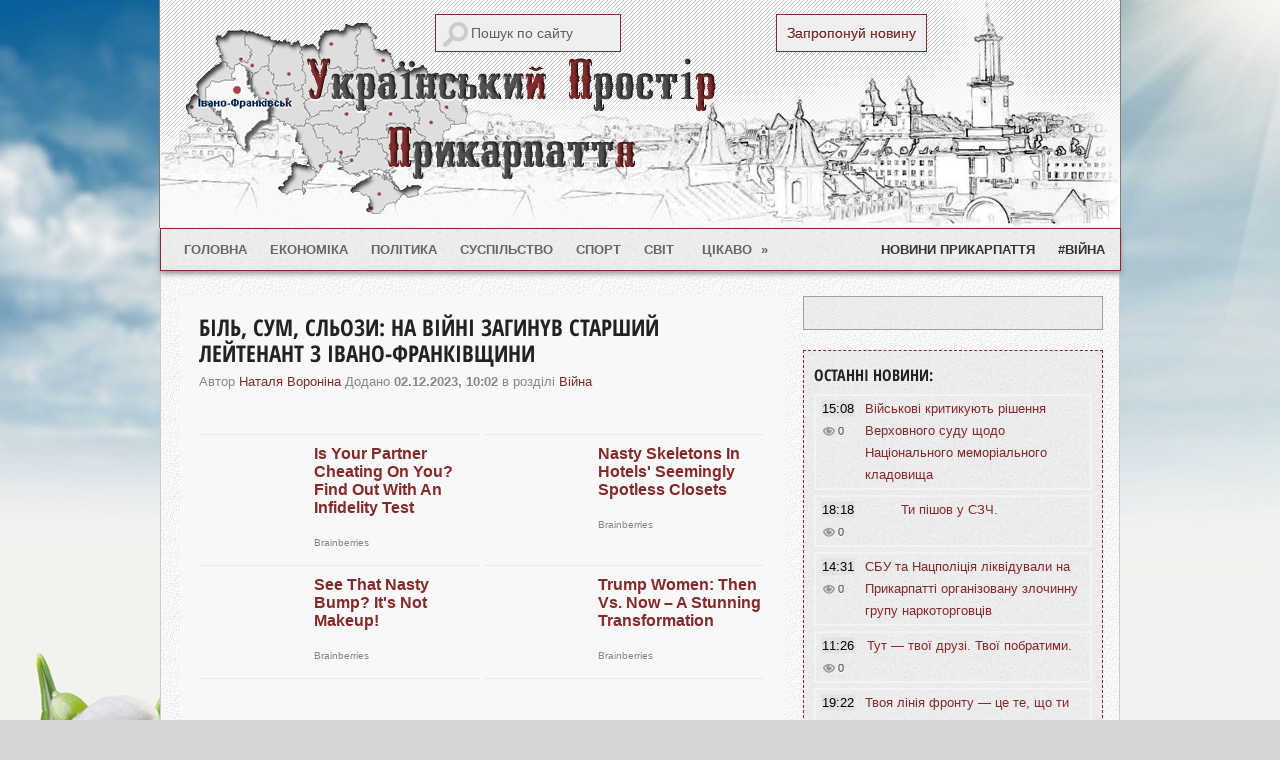

--- FILE ---
content_type: text/html; charset=UTF-8
request_url: https://ukr-space.com.ua/news/200541
body_size: 15916
content:
<!DOCTYPE html>
<html class="no-js" lang="uk"
xmlns:fb="http://ogp.me/ns/fb#">
<head>
<meta charset="UTF-8">
<meta property="fb:app_id" content="618078641655358" />
<meta property="fb:pages" content="107698868086037" />
<meta property="article:publisher" content="https://www.facebook.com/107698868086037/" />
<meta property="article:author" content="https://www.facebook.com/107698868086037/" />
<meta name="author" content="ukr-space.com" />
<meta name="twitter:card" content="photo" />
<meta name="twitter:site" content="@ukrspace" />
<title>Біль, сум, сльози: На війні зaгинyв старший лейтенант з Івано-Франківщини | Український Простір Прикарпаття</title>
<!--iOS/android/handheld specific -->	
<link rel="apple-touch-icon" href="/img/icon-96-xhdpi.png">
<meta name="viewport" content="width=device-width, initial-scale=1.0">
<meta name="apple-mobile-web-app-capable" content="yes">
<meta name="apple-mobile-web-app-status-bar-style" content="black">
<meta name="theme-color" content="#000000">
<meta name="google-play-app" content="app-id=simplay.ukrspace">
<link rel="stylesheet" type="text/css" media="all" href='//ukr-space.com.ua/wp-content/cache/wpfc-minified/7kah2pdm/c0sa3.css' />
<link rel="pingback" href="https://ukr-space.com.ua/xmlrpc.php" />
<link rel="shortcut icon" href="https://ukr-space.com.ua/wp-content/themes/greenchilli/favicon.ico" type="image/x-icon" />
<meta name="verify-admitad" content="b91bcdc6d1" />
<!--[if lt IE 9]>
<script src="https://html5shim.googlecode.com/svn/trunk/html5.js"></script>
<![endif]-->
<!--start fonts-->
<link rel="icon" sizes="96x96" href="/img/icon-96-xhdpi.png">
<!--end fonts-->
<script src="//ajax.googleapis.com/ajax/libs/jquery/1.8.2/jquery.min.js"></script>
<script async src="https://ukr-space.com.ua/wp-content/themes/greenchilli/app.js"></script>
<style type="text/css">
#header h1, #header h2 {text-indent: -999em; min-width:286px; }
#header h1 a, #header h2 a {background: url(//ukr-space.com/wp-content/uploads/2016/03/logohead1.jpg) no-repeat; min-width: 960px; display: block; min-height: 228px; line-height: 70px; 
-webkit-transition: all 0.3s ease-in-out;
-moz-transition: all 0.3s ease-in-out;
transition: all 0.3s ease-in-out;
}
#header h1, #header h2 {text-indent: -999em; min-width:286px; }
#header h1 a:hover  {background: url(//ukr-space.com/wp-content/uploads/2016/03/hoverhead1.jpg) no-repeat; min-width: 960px; display: block; min-height: 228px; line-height: 70px;
-webkit-transition: all 0.3s ease-in-out;
-moz-transition: all 0.3s ease-in-out;
transition: all 0.3s ease-in-out;
}
#header h2 a:hover {background: url(//ukr-space.com/wp-content/uploads/2016/03/hoverhead1.jpg) no-repeat; min-width: 960px; display: block; min-height: 228px; line-height: 70px;
-webkit-transition: all 0.3s ease-in-out;
-moz-transition: all 0.3s ease-in-out;
transition: all 0.3s ease-in-out; }
@media screen and (max-width: 720px) {
#header h2 a,
#header h2 a:hover,
#header h1 a,
#header h1 a:hover{
background-size: 100%;
min-width: initial;
min-height: 102px;
}
/*	#header{
height: inherit;
padding: 10px 0px;
} */
.header-links,
#header #searchform{
display: none;
}
}
body {background-color:#d5d5d5;}
.nav-previous a, .nav-next a,  .comment_cont span, #navigation ul ul a:hover, .flex-control-nav li a:hover, #navigation ul a:hover, .flex-control-nav li .active,#tabber ul.tabs li a.selected,#tabber ul.tabs li.tab-recent-posts a.selected,.readMore a,.currenttext, .pagination a:hover,.mts-subscribe input[type="submit"], .date_container, #commentform input#submit, .comment_cont span {background-color:#852a2a; text-shadow: none;}
.tagcloud a {border-color:#852a2a; }
.single_post a, #logo a, .widget, a, .textwidget a, #commentform a, #tabber .inside li a, .f-widget  .comment-meta a, .pp_date {color:#852a2a; }
.copyrights a:hover, .popular-posts li a:hover, a:hover { 
color: #222;
text-decoration: underline;
text-shadow: 0 1px 0 #fff, 1px 1px 4px rgba(150, 150, 150, 0.89);
}
.comment_cont span:after{border-right-color:#852a2a;}
</style>
<!--start custom CSS-->
<!--end custom CSS-->
<!-- end mts -->
<meta name='robots' content='max-image-preview:large' />
<!-- All in One SEO Pack 3.3.3 від Michael Torbert of Semper Fi Web Designob_start_detected [-1,-1] -->
<meta name="description"  content="Під час проходження військової служби трагічно загинув старший лейтенант Тарас Бабич, начальник служби забезпечення та експлуатації військової техніки, житель" />
<meta name="keywords"  content="воїн,смерть.,фронт,Війна" />
<script type="application/ld+json" class="aioseop-schema">{"@context":"https://schema.org","@graph":[{"@type":"Organization","@id":"https://ukr-space.com.ua/#organization","url":"https://ukr-space.com.ua/","name":"\u0423\u043a\u0440\u0430\u0457\u043d\u0441\u044c\u043a\u0438\u0439 \u041f\u0440\u043e\u0441\u0442\u0456\u0440 \u041f\u0440\u0438\u043a\u0430\u0440\u043f\u0430\u0442\u0442\u044f","sameAs":[]},{"@type":"WebSite","@id":"https://ukr-space.com.ua/#website","url":"https://ukr-space.com.ua/","name":"\u0423\u043a\u0440\u0430\u0457\u043d\u0441\u044c\u043a\u0438\u0439 \u041f\u0440\u043e\u0441\u0442\u0456\u0440 \u041f\u0440\u0438\u043a\u0430\u0440\u043f\u0430\u0442\u0442\u044f","publisher":{"@id":"https://ukr-space.com.ua/#organization"}},{"@type":"WebPage","@id":"https://ukr-space.com.ua/news/200541#webpage","url":"https://ukr-space.com.ua/news/200541","inLanguage":"uk","name":"\u0411\u0456\u043b\u044c, \u0441\u0443\u043c, \u0441\u043b\u044c\u043e\u0437\u0438: \u041d\u0430 \u0432\u0456\u0439\u043d\u0456 \u0437a\u0433\u0438\u043dy\u0432 \u0441\u0442\u0430\u0440\u0448\u0438\u0439 \u043b\u0435\u0439\u0442\u0435\u043d\u0430\u043d\u0442 \u0437 \u0406\u0432\u0430\u043d\u043e-\u0424\u0440\u0430\u043d\u043a\u0456\u0432\u0449\u0438\u043d\u0438","isPartOf":{"@id":"https://ukr-space.com.ua/#website"},"image":{"@type":"ImageObject","@id":"https://ukr-space.com.ua/news/200541#primaryimage","url":"https://ukr-space.com.ua/wp-content/uploads/2023/12/mycollages-2023-12-01t151748.719-scaled-1.jpg","width":800,"height":471},"primaryImageOfPage":{"@id":"https://ukr-space.com.ua/news/200541#primaryimage"},"datePublished":"2023-12-02T08:02:02+02:00","dateModified":"2023-12-01T14:02:18+02:00"},{"@type":"Article","@id":"https://ukr-space.com.ua/news/200541#article","isPartOf":{"@id":"https://ukr-space.com.ua/news/200541#webpage"},"author":{"@id":"https://ukr-space.com.ua/news/author/natasazitenova#author"},"headline":"\u0411\u0456\u043b\u044c, \u0441\u0443\u043c, \u0441\u043b\u044c\u043e\u0437\u0438: \u041d\u0430 \u0432\u0456\u0439\u043d\u0456 \u0437a\u0433\u0438\u043dy\u0432 \u0441\u0442\u0430\u0440\u0448\u0438\u0439 \u043b\u0435\u0439\u0442\u0435\u043d\u0430\u043d\u0442 \u0437 \u0406\u0432\u0430\u043d\u043e-\u0424\u0440\u0430\u043d\u043a\u0456\u0432\u0449\u0438\u043d\u0438","datePublished":"2023-12-02T08:02:02+02:00","dateModified":"2023-12-01T14:02:18+02:00","commentCount":0,"mainEntityOfPage":{"@id":"https://ukr-space.com.ua/news/200541#webpage"},"publisher":{"@id":"https://ukr-space.com.ua/#organization"},"articleSection":"\u0412\u0456\u0439\u043d\u0430, \u0432\u043e\u0457\u043d, \u0441\u043c\u0435\u0440\u0442\u044c., \u0444\u0440\u043e\u043d\u0442","image":{"@type":"ImageObject","@id":"https://ukr-space.com.ua/news/200541#primaryimage","url":"https://ukr-space.com.ua/wp-content/uploads/2023/12/mycollages-2023-12-01t151748.719-scaled-1.jpg","width":800,"height":471}},{"@type":"Person","@id":"https://ukr-space.com.ua/news/author/natasazitenova#author","name":"\u041d\u0430\u0442\u0430\u043b\u044f \u0412\u043e\u0440\u043e\u043d\u0456\u043d\u0430","sameAs":[]}]}</script>
<link rel="canonical" href="https://ukr-space.com.ua/news/200541" />
<!-- All in One SEO Pack -->
<link href="https://q.addthis.com" rel="preconnect"><link href="https://go.rcvlink.com" rel="preconnect"><link href="https://z.moatads.com" rel="preconnect"><link href="https://v1.addthisedge.com" rel="preconnect"><link href="https://www.google-analytics.com" rel="preconnect"><link href="https://ukr-space.com" rel="preconnect"><link href="https://connect.facebook.net" rel="preconnect"><link href="https://m.addthis.com" rel="preconnect"><link href="https://fonts.gstatic.com" rel="preconnect" crossorigin><link href="https://s7.addthis.com" rel="preconnect"><link href="https://m.mixadvert.com" rel="preconnect"><link href="https://ajax.googleapis.com" rel="preconnect"><link href="https://www.googletagmanager.com" rel="preconnect"><link href="https://jsc.mgid.com" rel="preconnect"><link href="https://recreativ.ru" rel="preconnect"><link href="https://c.mgid.com" rel="preconnect"><link href="https://servicer.mgid.com" rel="preconnect"><link href="https://fonts.googleapis.com" rel="preconnect" crossorigin><link href="https://i.mixadvert.com" rel="preconnect"><link href="https://mixadvert.com" rel="preconnect"><link href="https://s-img.mgid.com" rel="preconnect"><link href="https://cm.mgid.com" rel="preconnect"><link href="https://s.adtelligent.com" rel="preconnect"><link href="https://t.adx.opera.com" rel="preconnect"><link href="https://cm.idealmedia.io" rel="preconnect"><link href="https://sync.crwdcntrl.net" rel="preconnect"><link href="https://cm.g.doubleclick.net" rel="preconnect"><link href="https://x.bidswitch.net" rel="preconnect"><link href="https://sync.e-volution.ai" rel="preconnect"><link href="https://www.facebook.com" rel="preconnect"><link href="https://ad.360yield.com" rel="preconnect"><link href="https://pixel.rubiconproject.com" rel="preconnect"><link rel='dns-prefetch' href='//ukr-space.com.ua' />
<link rel='dns-prefetch' href='//connect.facebook.net' />
<link rel='dns-prefetch' href='//www.googletagmanager.com' />
<link rel="alternate" type="application/rss+xml" title="Український Простір Прикарпаття &raquo; стрічка" href="https://ukr-space.com.ua/feed" />
<link rel="alternate" type="application/rss+xml" title="Український Простір Прикарпаття &raquo; Канал коментарів" href="https://ukr-space.com.ua/comments/feed" />
<link rel="alternate" title="oEmbed (JSON)" type="application/json+oembed" href="https://ukr-space.com.ua/wp-json/oembed/1.0/embed?url=https%3A%2F%2Fukr-space.com.ua%2Fnews%2F200541" />
<link rel="alternate" title="oEmbed (XML)" type="text/xml+oembed" href="https://ukr-space.com.ua/wp-json/oembed/1.0/embed?url=https%3A%2F%2Fukr-space.com.ua%2Fnews%2F200541&#038;format=xml" />
<!-- This site uses the Google Analytics by ExactMetrics plugin v8.11.1 - Using Analytics tracking - https://www.exactmetrics.com/ -->
<script src="//www.googletagmanager.com/gtag/js?id=G-PG3RPT5NMF"  data-cfasync="false" data-wpfc-render="false" type="text/javascript" async></script>
<script data-cfasync="false" data-wpfc-render="false" type="text/javascript">
var em_version = '8.11.1';
var em_track_user = true;
var em_no_track_reason = '';
var ExactMetricsDefaultLocations = {"page_location":"https:\/\/ukr-space.com.ua\/news\/200541\/"};
if ( typeof ExactMetricsPrivacyGuardFilter === 'function' ) {
var ExactMetricsLocations = (typeof ExactMetricsExcludeQuery === 'object') ? ExactMetricsPrivacyGuardFilter( ExactMetricsExcludeQuery ) : ExactMetricsPrivacyGuardFilter( ExactMetricsDefaultLocations );
} else {
var ExactMetricsLocations = (typeof ExactMetricsExcludeQuery === 'object') ? ExactMetricsExcludeQuery : ExactMetricsDefaultLocations;
}
var disableStrs = [
'ga-disable-G-PG3RPT5NMF',
];
/* Function to detect opted out users */
function __gtagTrackerIsOptedOut() {
for (var index = 0; index < disableStrs.length; index++) {
if (document.cookie.indexOf(disableStrs[index] + '=true') > -1) {
return true;
}
}
return false;
}
/* Disable tracking if the opt-out cookie exists. */
if (__gtagTrackerIsOptedOut()) {
for (var index = 0; index < disableStrs.length; index++) {
window[disableStrs[index]] = true;
}
}
/* Opt-out function */
function __gtagTrackerOptout() {
for (var index = 0; index < disableStrs.length; index++) {
document.cookie = disableStrs[index] + '=true; expires=Thu, 31 Dec 2099 23:59:59 UTC; path=/';
window[disableStrs[index]] = true;
}
}
if ('undefined' === typeof gaOptout) {
function gaOptout() {
__gtagTrackerOptout();
}
}
window.dataLayer = window.dataLayer || [];
window.ExactMetricsDualTracker = {
helpers: {},
trackers: {},
};
if (em_track_user) {
function __gtagDataLayer() {
dataLayer.push(arguments);
}
function __gtagTracker(type, name, parameters) {
if (!parameters) {
parameters = {};
}
if (parameters.send_to) {
__gtagDataLayer.apply(null, arguments);
return;
}
if (type === 'event') {
parameters.send_to = exactmetrics_frontend.v4_id;
var hookName = name;
if (typeof parameters['event_category'] !== 'undefined') {
hookName = parameters['event_category'] + ':' + name;
}
if (typeof ExactMetricsDualTracker.trackers[hookName] !== 'undefined') {
ExactMetricsDualTracker.trackers[hookName](parameters);
} else {
__gtagDataLayer('event', name, parameters);
}
} else {
__gtagDataLayer.apply(null, arguments);
}
}
__gtagTracker('js', new Date());
__gtagTracker('set', {
'developer_id.dNDMyYj': true,
});
if ( ExactMetricsLocations.page_location ) {
__gtagTracker('set', ExactMetricsLocations);
}
__gtagTracker('config', 'G-PG3RPT5NMF', {"forceSSL":"true","linker":{"domains":["ukr-space.com","ukr-space.if.ua"]}} );
window.gtag = __gtagTracker;										(function () {
/* https://developers.google.com/analytics/devguides/collection/analyticsjs/ */
/* ga and __gaTracker compatibility shim. */
var noopfn = function () {
return null;
};
var newtracker = function () {
return new Tracker();
};
var Tracker = function () {
return null;
};
var p = Tracker.prototype;
p.get = noopfn;
p.set = noopfn;
p.send = function () {
var args = Array.prototype.slice.call(arguments);
args.unshift('send');
__gaTracker.apply(null, args);
};
var __gaTracker = function () {
var len = arguments.length;
if (len === 0) {
return;
}
var f = arguments[len - 1];
if (typeof f !== 'object' || f === null || typeof f.hitCallback !== 'function') {
if ('send' === arguments[0]) {
var hitConverted, hitObject = false, action;
if ('event' === arguments[1]) {
if ('undefined' !== typeof arguments[3]) {
hitObject = {
'eventAction': arguments[3],
'eventCategory': arguments[2],
'eventLabel': arguments[4],
'value': arguments[5] ? arguments[5] : 1,
}
}
}
if ('pageview' === arguments[1]) {
if ('undefined' !== typeof arguments[2]) {
hitObject = {
'eventAction': 'page_view',
'page_path': arguments[2],
}
}
}
if (typeof arguments[2] === 'object') {
hitObject = arguments[2];
}
if (typeof arguments[5] === 'object') {
Object.assign(hitObject, arguments[5]);
}
if ('undefined' !== typeof arguments[1].hitType) {
hitObject = arguments[1];
if ('pageview' === hitObject.hitType) {
hitObject.eventAction = 'page_view';
}
}
if (hitObject) {
action = 'timing' === arguments[1].hitType ? 'timing_complete' : hitObject.eventAction;
hitConverted = mapArgs(hitObject);
__gtagTracker('event', action, hitConverted);
}
}
return;
}
function mapArgs(args) {
var arg, hit = {};
var gaMap = {
'eventCategory': 'event_category',
'eventAction': 'event_action',
'eventLabel': 'event_label',
'eventValue': 'event_value',
'nonInteraction': 'non_interaction',
'timingCategory': 'event_category',
'timingVar': 'name',
'timingValue': 'value',
'timingLabel': 'event_label',
'page': 'page_path',
'location': 'page_location',
'title': 'page_title',
'referrer' : 'page_referrer',
};
for (arg in args) {
if (!(!args.hasOwnProperty(arg) || !gaMap.hasOwnProperty(arg))) {
hit[gaMap[arg]] = args[arg];
} else {
hit[arg] = args[arg];
}
}
return hit;
}
try {
f.hitCallback();
} catch (ex) {
}
};
__gaTracker.create = newtracker;
__gaTracker.getByName = newtracker;
__gaTracker.getAll = function () {
return [];
};
__gaTracker.remove = noopfn;
__gaTracker.loaded = true;
window['__gaTracker'] = __gaTracker;
})();
} else {
console.log("");
(function () {
function __gtagTracker() {
return null;
}
window['__gtagTracker'] = __gtagTracker;
window['gtag'] = __gtagTracker;
})();
}
</script>
<!-- / Google Analytics by ExactMetrics -->
<style id='wp-img-auto-sizes-contain-inline-css' type='text/css'>
img:is([sizes=auto i],[sizes^="auto," i]){contain-intrinsic-size:3000px 1500px}
/*# sourceURL=wp-img-auto-sizes-contain-inline-css */
</style>
<link rel='stylesheet' id='dashicons-css' href='//ukr-space.com.ua/wp-content/cache/wpfc-minified/23z8izkc/c0sa3.css' type='text/css' media='all' />
<link rel='stylesheet' id='post-views-counter-frontend-css' href='//ukr-space.com.ua/wp-content/cache/wpfc-minified/lp675wqs/c0sa3.css' type='text/css' media='all' />
<link rel='stylesheet' id='wpfblike_style-css' href='//ukr-space.com.ua/wp-content/cache/wpfc-minified/dfy1egaf/c0sa3.css' type='text/css' media='all' />
<link rel='stylesheet' id='wpemfb-lightbox-css' href='//ukr-space.com.ua/wp-content/cache/wpfc-minified/kqez1kj1/c0sa3.css' type='text/css' media='all' />
<script type="text/javascript" src="https://ukr-space.com.ua/wp-content/plugins/google-analytics-dashboard-for-wp/assets/js/frontend-gtag.min.js?ver=8.11.1" id="exactmetrics-frontend-script-js" async="async" data-wp-strategy="async"></script>
<script data-cfasync="false" data-wpfc-render="false" type="text/javascript" id='exactmetrics-frontend-script-js-extra'>/* <![CDATA[ */
var exactmetrics_frontend = {"js_events_tracking":"true","download_extensions":"zip,mp3,mpeg,pdf,docx,pptx,xlsx,rar","inbound_paths":"[{\"path\":\"\\\/go\\\/\",\"label\":\"affiliate\"},{\"path\":\"\\\/recommend\\\/\",\"label\":\"affiliate\"}]","home_url":"https:\/\/ukr-space.com.ua","hash_tracking":"false","v4_id":"G-PG3RPT5NMF"};/* ]]> */
</script>
<script type="text/javascript" id="wpemfb-fbjs-js-extra">
/* <![CDATA[ */
var WEF = {"local":"uk_UA","version":"v6.0","fb_id":"","comments_nonce":"2541b4c25a"};
//# sourceURL=wpemfb-fbjs-js-extra
/* ]]> */
</script>
<script type="text/javascript" src="https://ukr-space.com.ua/wp-content/plugins/wp-embed-facebook/inc/js/fb.min.js?ver=3.1.2" id="wpemfb-fbjs-js"></script>
<!-- Google tag (gtag.js) snippet added by Site Kit -->
<!-- Фрагмент Google Analytics, доданий Site Kit -->
<script type="text/javascript" src="https://www.googletagmanager.com/gtag/js?id=GT-TNPXLG2" id="google_gtagjs-js" async></script>
<script type="text/javascript" id="google_gtagjs-js-after">
/* <![CDATA[ */
window.dataLayer = window.dataLayer || [];function gtag(){dataLayer.push(arguments);}
gtag("set","linker",{"domains":["ukr-space.com.ua"]});
gtag("js", new Date());
gtag("set", "developer_id.dZTNiMT", true);
gtag("config", "GT-TNPXLG2");
//# sourceURL=google_gtagjs-js-after
/* ]]> */
</script>
<link rel="https://api.w.org/" href="https://ukr-space.com.ua/wp-json/" /><link rel="alternate" title="JSON" type="application/json" href="https://ukr-space.com.ua/wp-json/wp/v2/posts/200541" /><link rel="EditURI" type="application/rsd+xml" title="RSD" href="https://ukr-space.com.ua/xmlrpc.php?rsd" />
<link rel='shortlink' href='https://ukr-space.com.ua/?p=200541' />
<meta property="fb:app_id" content="618078641655358"/>
<!--/ Facebook Thumb Fixer Open Graph /-->
<meta property="og:type" content="article" />
<meta property="og:url" content="https://ukr-space.com.ua/news/200541" />
<meta property="og:title" content="Біль, сум, сльози: На війні зaгинyв старший лейтенант з Івано-Франківщини" />
<meta property="og:description" content="Читай більше!" />
<!--            <meta property="og:site_name" content="Український Простір Прикарпаття" /> -->
<meta property="og:site_name" content="UkrSpace" />
<meta property="og:image" content="https://ukr-space.com.ua/wp-content/uploads/2023/12/mycollages-2023-12-01t151748.719-scaled-1.jpg" />
<meta itemprop="description" content="Під час проходження військової служби трагічно загинув старший лейтенант Тарас Бабич, начальник служби забезпечення та експлуатації військової техніки, житель села. Під час проходження військової служби трагічно загинув старший лейтенант Тарас Бабич, начальник служби забезпечення та експлуатації військової техніки, житель села Іваниківка Богородчанської громади. “Тарасу, який захищав Вітчизну з першого дня агресії, було 33 роки, а [&hellip;]" />
<meta itemprop="image" content="https://ukr-space.com.ua/wp-content/uploads/2023/12/mycollages-2023-12-01t151748.719-scaled-1.jpg" />
<meta name="generator" content="Site Kit by Google 1.170.0" />        <div id="fb-root"></div>
<script>
(function(d, s, id) {
var js, fjs = d.getElementsByTagName(s)[0];
if (d.getElementById(id)) return;
js = d.createElement(s); js.id = id;
js.src = "//connect.facebook.net/uk_UA/sdk.js#xfbml=1&version=v3.3";
fjs.parentNode.insertBefore(js, fjs);
}(document, 'script', 'facebook-jssdk'));
var wpfblikefree_fbasync_interval = setInterval( function() {
if (typeof FB == 'undefined') {} else
if (window.wpfb_fbAsyncInit && !window.wpfb_fbAsyncInit.hasRun) {
window.wpfb_fbAsyncInit.hasRun = true;
window.wpfb_fbAsyncInit();
clearInterval(wpfblikefree_fbasync_interval);
}
},
500 );
jQuery(function($){
setTimeout(function(){$('.dialog-social-auth-link').show()}, 15000);
});
</script> 
<!-- Smart Facebook Page Like Overlay plugin -->
<div class="dialog-social dialog-social-time dialog-social-center js-dialog" id="js-dialog-social-overlay">
<div class="js-form-block">
<!--FB-->
<div class="js-block js-block-fb">
<div class="dialog-social-header">
<div class="dialog-social-title">
<a class="dialog-social-lnk" href="https://www.facebook.com/provse.ua/" target="_blank">
<img src="https://ukr-space.com.ua/wp-content/plugins/smart-facebook-page-like-overlay/assets/fb-dialog-logo.png" alt="facebook"></a>
<div class="dialog-social-message-block-text js-title js-title-default" style="display:none;">
Ми будемо вдячні вам, якщо ви вподобаєте нашу сторінку Facebook</div>
<div class="dialog-social-message-block-text js-title js-title-after-like" style="display:none;">
Дякуємо за Ваше рішення! Закрити!</div>
</div>
</div>
<div class="dialog-social-widgets">
<div class="fb-like"
data-event-listener-id="js-dialog-social-overlay"
data-event-like="Subscribe"
data-ga-skip-trigger="1"
data-event-dislike="Unsubscribe"
data-ga-category="fb-like" data-ga-action="Subscribe"
data-href="https://www.facebook.com/provse.ua/"
data-width="400"
data-layout="button_count" 
data-action="like" 
data-size="large"
data-show-faces="true"
data-share="false"
style="overflow:hidden!important;width:400px"
>
</div>
</div>
</div>
<div class="dialog-social-auth">
<a href="#" class="js-social-overlay-dont-show-me dialog-social-auth-link" style="display:none">Наступного разу!</a>
</div>
</div>
<div class="js-message-block" style="display:none;">
<div class="dialog-social-header">
<div class="dialog-social-title dialog-social-message-block-title">
<a class="dialog-social-lnk" href="https://www.facebook.com/provse.ua/" target="_blank">
<img src="https://ukr-space.com.ua/wp-content/plugins/smart-facebook-page-like-overlay/assets/fb-dialog-logo.png" alt="facebook"></a>
<div class="dialog-social-message-block-text">Дякуємо за Ваше рішення! Закрити!</div>
</div>
</div>
</div>
</div>
<!--// Smart Facebook Page Like Overlay plugin -->      
<script>
window.fbAsyncInit = function() {
FB.init({
appId      : '618078641655358',
cookie     : true,
xfbml      : true,
version    : 'v6.0'
});
};
(function(d, s, id){
var js, fjs = d.getElementsByTagName(s)[0];
if (d.getElementById(id)) {return;}
js = d.createElement(s); js.id = id;
js.src = "//connect.facebook.net/uk_UA/sdk.js";
fjs.parentNode.insertBefore(js, fjs);
}(document, 'script', 'facebook-jssdk'));
</script>
<script>
</script>
<script src="https://ajax.googleapis.com/ajax/libs/jquery/3.4.1/jquery.min.js"></script>
<script src="https://www.w3counter.com/tracker.js?id=150045"></script>
</head>
<body data-rsssl=1 id ="blog" class="wp-singular post-template-default single single-post postid-200541 single-format-standard wp-theme-greenchilli main cat-29752-id">
<script>
(function(i,s,o,g,r,a,m){i['GoogleAnalyticsObject']=r;i[r]=i[r]||function(){
(i[r].q=i[r].q||[]).push(arguments)},i[r].l=1*new Date();a=s.createElement(o),
m=s.getElementsByTagName(o)[0];a.async=1;a.src=g;m.parentNode.insertBefore(a,m)
})(window,document,'script','https://www.google-analytics.com/analytics.js','ga');
ga('create', 'UA-78599722-1', 'auto');
ga('send', 'pageview');
</script>
<header class="main-header">
<div class="container">
<div id="header">
<h2 id="logo">
<a href="https://ukr-space.com.ua">Український Простір Прикарпаття</a>
</h2><!-- END #logo -->
<form method="get" id="searchform" class="search-form" action="https://ukr-space.com.ua" _lpchecked="1">
<fieldset>
<input type="text" name="s" id="s" value="" onfocus="if(this.value=='Пошук по сайту...')this.value='';" x-webkit-speech onwebkitspeechchange="transcribe(this.value)"> 
</fieldset>
</form><div class="header-links">
<a href="/addnews" class="header-add-news">Запропонуй новину</a>
</div>
</div><!--#header-->
<div class="secondary-navigation">
<nav id="navigation" class="RBsticky-element">
<ul id="menu-golovna" class="menu"><li id="menu-item-93" class="menu-item menu-item-type-custom menu-item-object-custom menu-item-93"><a href="/">Головна</a></li>
<li id="menu-item-6" class="menu-item menu-item-type-taxonomy menu-item-object-category menu-item-6"><a href="https://ukr-space.com.ua/news/category/economy">Економіка</a></li>
<li id="menu-item-7" class="menu-item menu-item-type-taxonomy menu-item-object-category menu-item-7"><a href="https://ukr-space.com.ua/news/category/policy">Політика</a></li>
<li id="menu-item-10" class="menu-item menu-item-type-taxonomy menu-item-object-category menu-item-10"><a href="https://ukr-space.com.ua/news/category/society">Суспільство</a></li>
<li id="menu-item-11" class="menu-item menu-item-type-taxonomy menu-item-object-category menu-item-11"><a href="https://ukr-space.com.ua/news/category/sport">Спорт</a></li>
<li id="menu-item-9" class="menu-item menu-item-type-taxonomy menu-item-object-category menu-item-9"><a href="https://ukr-space.com.ua/news/category/world">Світ</a></li>
<li id="menu-item-126122" class="menu-item menu-item-type-taxonomy menu-item-object-category menu-item-has-children menu-item-126122"><a href="https://ukr-space.com.ua/news/category/interesting">Цікаво</a>
<ul class="sub-menu">
<li id="menu-item-126123" class="menu-item menu-item-type-taxonomy menu-item-object-category menu-item-126123"><a href="https://ukr-space.com.ua/news/category/interesting/history">Історія</a></li>
<li id="menu-item-126124" class="menu-item menu-item-type-taxonomy menu-item-object-category menu-item-126124"><a href="https://ukr-space.com.ua/news/category/interesting/health">Здоров&#8217;я</a></li>
<li id="menu-item-126125" class="menu-item menu-item-type-taxonomy menu-item-object-category menu-item-126125"><a href="https://ukr-space.com.ua/news/category/interesting/science">Наука</a></li>
<li id="menu-item-126128" class="menu-item menu-item-type-taxonomy menu-item-object-category menu-item-126128"><a href="https://ukr-space.com.ua/news/category/interesting/technology">Технології</a></li>
<li id="menu-item-126127" class="menu-item menu-item-type-taxonomy menu-item-object-category menu-item-126127"><a href="https://ukr-space.com.ua/news/category/interesting/recipes">Рецепти</a></li>
<li id="menu-item-126126" class="menu-item menu-item-type-taxonomy menu-item-object-category menu-item-126126"><a href="https://ukr-space.com.ua/news/category/interesting/greetings">Привітання</a></li>
</ul>
</li>
</ul>																			<ul id="menu-dodatkove-menyu" class="menu-new"><li id="menu-item-618" class="menu-item menu-item-type-taxonomy menu-item-object-category menu-item-618"><a href="https://ukr-space.com.ua/news/category/prykarpattya">Новини Прикарпаття</a></li>
<li id="menu-item-167575" class="menu-item menu-item-type-taxonomy menu-item-object-category current-post-ancestor current-menu-parent current-post-parent menu-item-167575"><a href="https://ukr-space.com.ua/news/category/war">#Війна</a></li>
</ul>											</nav>
</div>
</div><!--.container-->
<script>
$(document).ready(function() {
var RBStickyNav = $('.RBsticky-element').offset().top;
var stickyNav = function() {
var scrollTop = $(window).scrollTop();
if (scrollTop > RBStickyNav) {
$('.RBsticky-element').addClass('Fix-menu');
} else {
$('.RBsticky-element').removeClass('Fix-menu');
}
};
stickyNav();
$(window).scroll(function() {
stickyNav();
});
});
</script>
</header>
<div class="main-container"><div id="page" class="single">
<div class="content">
<article class="article">
<div id="content_box" >
<div id="post-200541" class="g post post-200541 type-post status-publish format-standard has-post-thumbnail hentry category-war tag-voyin tag-smert tag-front cat-29752-id has_thumb">
<div class="single_post">
<header>                        
<h1 class="title single-title">Біль, сум, сльози: На війні зaгинyв старший лейтенант з Івано-Франківщини</h1>
<div class="post-info">
Автор <a rel="nofollow" href="https://ukr-space.com.ua/news/author/natasazitenova" title="Записи автора Наталя Вороніна" rel="author">Наталя Вороніна</a> 
Додано <b>02.12.2023, 10:02</b>  в розділі <a href="https://ukr-space.com.ua/news/category/war" rel="nofollow">Війна</a> 
</div>
</div>   
<div class="fb-share-button" data-href="https://ukr-space.com.ua/news/200541" data-layout="button_count" data-size="large"><a target="_blank" href="https://www.facebook.com/sharer/sharer.php?u=https://ukr-space.com.ua/news/200541" class="fb-xfbml-parse-ignore"  style="margin-left: 15px; margin-bottom: 5px;">Поширити</a></div>
<div class="fb-save" data-uri="https://ukr-space.com.ua/news/200541" data-size="large"></div>
</header><!--.headline_area-->
<div class="post-single-content box mark-links">
<div style="float:right;">
<!-- Composite Start -->
<div id="M494125ScriptRootC1323100"></div>
<script src="https://jsc.mgid.com/u/k/ukr-space.com.1323100.js" async></script>
<!-- Composite End -->
</div>
<div id="fb-root"></div>
<p><strong>Під час проходження військової служби трагічно загинув старший лейтенант Тарас Бабич, начальник служби забезпечення та експлуатації військової техніки, житель села.</strong></p>
<p><img fetchpriority="high" decoding="async" class="size-medium wp-image-200542 aligncenter" src="https://ukr-space.com.ua/wp-content/uploads/2023/12/mycollages-2023-12-01t151748.719-scaled-1-600x353.jpg" alt="" width="600" height="353" srcset="https://ukr-space.com.ua/wp-content/uploads/2023/12/mycollages-2023-12-01t151748.719-scaled-1-600x353.jpg 600w, https://ukr-space.com.ua/wp-content/uploads/2023/12/mycollages-2023-12-01t151748.719-scaled-1-768x452.jpg 768w, https://ukr-space.com.ua/wp-content/uploads/2023/12/mycollages-2023-12-01t151748.719-scaled-1.jpg 800w" sizes="(max-width: 600px) 100vw, 600px" /><br />
<!-- Composite Start --></p>
<div id="M494125ScriptRootC1245353"></div>
<p><script src="https://jsc.mgid.com/u/k/ukr-space.com.1245353.js" async></script><br />
<!-- Composite End --></p>
<p>Під час проходження військової служби трагічно загинув старший лейтенант Тарас Бабич, начальник служби забезпечення та експлуатації військової техніки, житель села Іваниківка Богородчанської громади.</p>
<p>“Тарасу, який захищав Вітчизну з першого дня агресії, було 33 роки, а сиротами залишилося двоє дітей“, – повідомив чільник громади Ростислав Заремба.<br />
Мешканців Богородчан кличуть зустріти траурний кортеж у суботу, 2 грудня 2023 року на Алеї Героїв.</p>
<p>Після почесної зустрічі та панахиди кортеж вирушить до рідного села Іваниківки.</p>
<div style="clear:both; margin-top:0em; margin-bottom:1em;"><a href="https://ukr-space.com.ua/news/172906" target="_blank" rel="dofollow" class="u57c5ef6617386b6ab3a0dfdb9fee14b1"><!-- INLINE RELATED POSTS 1/3 //--><style> .u57c5ef6617386b6ab3a0dfdb9fee14b1 { padding:0px; margin: 0; padding-top:1em!important; padding-bottom:1em!important; width:100%; display: block; font-weight:bold; background-color:#eaeaea; border:0!important; border-left:4px solid #C0392B!important; text-decoration:none; } .u57c5ef6617386b6ab3a0dfdb9fee14b1:active, .u57c5ef6617386b6ab3a0dfdb9fee14b1:hover { opacity: 1; transition: opacity 250ms; webkit-transition: opacity 250ms; text-decoration:none; } .u57c5ef6617386b6ab3a0dfdb9fee14b1 { transition: background-color 250ms; webkit-transition: background-color 250ms; opacity: 1; transition: opacity 250ms; webkit-transition: opacity 250ms; } .u57c5ef6617386b6ab3a0dfdb9fee14b1 .ctaText { font-weight:bold; color:#141414; text-decoration:none; font-size: 16px; } .u57c5ef6617386b6ab3a0dfdb9fee14b1 .postTitle { color:#C0392B; text-decoration: underline!important; font-size: 16px; } .u57c5ef6617386b6ab3a0dfdb9fee14b1:hover .postTitle { text-decoration: underline!important; } </style><div style="padding-left:1em; padding-right:1em;"><span class="ctaText">Читайте також:</span>&nbsp; <span class="postTitle">Стало відомо, чому ЗСУ приховує успіхи контрнаступів</span></div></a></div>
<p>
Шукайте деталі в групі <a rel="noopener noreferrer nofollow" target="_blank" href="https://groups.zaxid.media/join?domain=ukr-space.com">Facebook</a>
</p>
<center>
<!-- start NEW_Content_v1 for ukr-space.com -->
<div id="adpartner-jsunit-3786">
<script type="text/javascript">
var head = document.getElementsByTagName('head')[0];
var script = document.createElement('script');
script.type = 'text/javascript';
script.async = true;
script.src = "//a4p.adpartner.pro/jsunit?id=3786&ref=" + encodeURIComponent(document.referrer) + "&" + Math.random();
head.appendChild(script);
</script>
</div>
<!-- end NEW_Content_v1 for ukr-space.com -->
<div class="fb-share-button" data-href="https://ukr-space.com.ua/news/200541" data-layout="button_count" data-size="large"><a target="_blank" href="https://www.facebook.com/sharer/sharer.php?u=https://ukr-space.com.ua/news/200541" class="fb-xfbml-parse-ignore"  style="margin: 15px auto;">Поширити</a></div>
<div class="fb-save" data-uri="https://ukr-space.com.ua/news/200541" data-size="large"></div>
</center>
<div id="share"></div>
<div class="block-share-buttons"></div>
<div class="tags"><span class="tagtext1">Теги: </span><a href="https://ukr-space.com.ua/news/tag/voyin" rel="tag">воїн</a>, <a href="https://ukr-space.com.ua/news/tag/smert" rel="tag">смерть.</a>, <a href="https://ukr-space.com.ua/news/tag/front" rel="tag">фронт</a> </div>
<noindex><p class="post-sourse"><a href='https://pik.net.ua/2023/12/01/na-vijni-zagynuv-starshyj-lejtenant-z-ivano-frankivshhyny/' rel='nofollow' target='_blank'><b>Джерело.</b></a><p></noindex>
<!-- start NEW_a/b_Content_v1 for ukr-space.com -->
<div id="adpartner-jsunit-4667">
<script type="text/javascript">
var head = document.getElementsByTagName('head')[0];
var script = document.createElement('script');
script.type = 'text/javascript';
script.src = "//a4p.adpartner.pro/jsunit?id=4667&ref=" + encodeURIComponent(document.referrer) + "&" + Math.random();
head.appendChild(script);
</script>
</div>
<!-- end NEW_a/b_Content_v1 for ukr-space.com -->
<div class="fb-share-button" data-href="https://ukr-space.com.ua/news/200541" data-layout="button_count" data-size="large"><a target="_blank" href="https://www.facebook.com/sharer/sharer.php?u=https://ukr-space.com.ua/news/200541" class="fb-xfbml-parse-ignore"  style="margin: 15px auto;">Поширити</a></div>
<div class="fb-save" data-uri="https://ukr-space.com.ua/news/200541" data-size="large"></div>
<!-- Facebook Comments Plugin for WordPress: http://peadig.com/wordpress-plugins/facebook-comments/ --><div class="fb-comments" data-href="https://ukr-space.com.ua/news/200541" data-numposts="5" data-width="100%" data-colorscheme="light"></div>
<!-- Composite Start -->
<div id="M494125ScriptRootC1242323"></div>
<script src="https://jsc.mgid.com/u/k/ukr-space.com.1242323.js" async></script>
<!-- Composite End -->
<!--.post-content box mark-links-->
<div class="related-posts"><div class="postauthor-top"><h3>Схожі публікації</h3></div><ul>
<li class="">
<a rel="nofollow" class="relatedthumb" href="https://ukr-space.com.ua/news/185235" rel="bookmark" title="Україна та Росія ще зійдуться в бою у новій війні &#8211; прогноз таролога">
<span class="rthumb">
<img width="50" height="50" src="https://ukr-space.com.ua/wp-content/uploads/2023/02/1676054539-8305-50x50.webp" class="attachment-related size-related wp-post-image" alt="" title="" decoding="async" srcset="https://ukr-space.com.ua/wp-content/uploads/2023/02/1676054539-8305-50x50.webp 50w, https://ukr-space.com.ua/wp-content/uploads/2023/02/1676054539-8305-250x250.webp 250w, https://ukr-space.com.ua/wp-content/uploads/2023/02/1676054539-8305-400x400.webp 400w" sizes="(max-width: 50px) 100vw, 50px" />																			</span>
<span>
Україна та Росія ще зійдуться в бою у новій війні &#8211; прогноз таролога                                    </span>
</a>
</li>
<li class="">
<a rel="nofollow" class="relatedthumb" href="https://ukr-space.com.ua/news/194949" rel="bookmark" title="&#8220;Розпочався період масових обстрілів&#8221;: названо 8 міст України, де РФ готує атаку &#8211; прогноз">
<span class="rthumb">
<img width="50" height="50" src="https://ukr-space.com.ua/wp-content/uploads/2023/07/1690115762-7978-50x50.webp" class="attachment-related size-related wp-post-image" alt="" title="" decoding="async" srcset="https://ukr-space.com.ua/wp-content/uploads/2023/07/1690115762-7978-50x50.webp 50w, https://ukr-space.com.ua/wp-content/uploads/2023/07/1690115762-7978-250x250.webp 250w, https://ukr-space.com.ua/wp-content/uploads/2023/07/1690115762-7978-400x400.webp 400w" sizes="(max-width: 50px) 100vw, 50px" />																			</span>
<span>
&#8220;Розпочався період масових обстрілів&#8221;: названо 8 міст України, де РФ готує атаку &#8211; прогноз                                    </span>
</a>
</li>
<li class="">
<a rel="nofollow" class="relatedthumb" href="https://ukr-space.com.ua/news/177619" rel="bookmark" title="У боях на Херсонщині загинув воїн з Ворохти Михайло Петрочко">
<span class="rthumb">
<img width="50" height="50" src="https://ukr-space.com.ua/wp-content/uploads/2022/08/page-10-50x50.jpg" class="attachment-related size-related wp-post-image" alt="" title="" decoding="async" loading="lazy" srcset="https://ukr-space.com.ua/wp-content/uploads/2022/08/page-10-50x50.jpg 50w, https://ukr-space.com.ua/wp-content/uploads/2022/08/page-10-250x250.jpg 250w, https://ukr-space.com.ua/wp-content/uploads/2022/08/page-10-400x400.jpg 400w" sizes="auto, (max-width: 50px) 100vw, 50px" />																			</span>
<span>
У боях на Херсонщині загинув воїн з Ворохти Михайло Петрочко                                    </span>
</a>
</li>
<li class="">
<a rel="nofollow" class="relatedthumb" href="https://ukr-space.com.ua/news/181318" rel="bookmark" title="У Повітряних силах розповіли, до якої системи ППО Україна потребує боєприпасів">
<span class="rthumb">
<img width="50" height="50" src="https://ukr-space.com.ua/wp-content/uploads/2022/11/1-40-50x50.jpeg" class="attachment-related size-related wp-post-image" alt="" title="" decoding="async" loading="lazy" srcset="https://ukr-space.com.ua/wp-content/uploads/2022/11/1-40-50x50.jpeg 50w, https://ukr-space.com.ua/wp-content/uploads/2022/11/1-40-250x250.jpeg 250w, https://ukr-space.com.ua/wp-content/uploads/2022/11/1-40-400x400.jpeg 400w" sizes="auto, (max-width: 50px) 100vw, 50px" />																			</span>
<span>
У Повітряних силах розповіли, до якої системи ППО Україна потребує боєприпасів                                    </span>
</a>
</li>
</ul></div>							<!-- .related-posts -->
<div class="postauthor">
<h4>Про Автора</h4>
<h5><a rel="nofollow" href="https://ukr-space.com.ua/news/author/natasazitenova" title="Записи автора Наталя Вороніна" rel="author">Наталя Вороніна</a></h5>
<p></p>
</div>
</div><!--.g post-->
<div class="screen-only">
</div>
</div>
</div>
</article>
<aside class="sidebar c-4-12">
<div id="sidebars" class="g">
<div class="sidebar">
<ul class="sidebar_list">
<li id="custom_html-4" class="widget_text widget widget-sidebar"><div class="textwidget custom-html-widget"><div class="fb-group" data-href="https://www.facebook.com/groups/ukr.space.news/" data-show-social-context="true" data-show-metadata="false"></div></div></li> <!-- From widget cache in 0.0002 seconds (cwdgt-4df26b1c38fca88dc95b14c17f8c1558) --><li id="views-8" class="widget widget-sidebar"><h3 class="widget-title">Останні новини:</h3><ul>
<div class="newswidget">
<table><tr><td>
<span> 15:08</span><br>
<viewer> 0</viewer>
</td><td> <a href="https://ukr-space.com.ua/news/216094">Військові критикують рішення Верховного суду щодо Національного меморіального кладовища</a></td></tr></table></div><div class="newswidget">
<table><tr><td>
<span> 18:18</span><br>
<viewer> 0</viewer>
</td><td> <a href="https://ukr-space.com.ua/news/216090">Ти пішов у СЗЧ.</a></td></tr></table></div><div class="newswidget">
<table><tr><td>
<span> 14:31</span><br>
<viewer> 0</viewer>
</td><td> <a href="https://ukr-space.com.ua/news/216078">СБУ та Нацполіція ліквідували на Прикарпатті організовану злочинну групу наркоторговців</a></td></tr></table></div><div class="newswidget">
<table><tr><td>
<span> 11:26</span><br>
<viewer> 0</viewer>
</td><td> <a href="https://ukr-space.com.ua/news/216074">Тут — твої друзі. Твої побратими.</a></td></tr></table></div><div class="newswidget">
<table><tr><td>
<span> 19:22</span><br>
<viewer> 0</viewer>
</td><td> <a href="https://ukr-space.com.ua/news/216070">Твоя лінія фронту — це те, що ти робиш кожного дня</a></td></tr></table></div><div class="newswidget">
<table><tr><td>
<span> 11:47</span><br>
<viewer> 0</viewer>
</td><td> <a href="https://ukr-space.com.ua/news/216066">&#x26a1;&#xfe0f; Стань частиною 5 штурмової бригади!</a></td></tr></table></div><div class="newswidget">
<table><tr><td>
<span> 12:03</span><br>
<viewer> 0</viewer>
</td><td> <a href="https://ukr-space.com.ua/news/216063">Твоя підготовка — твоя перевага! &#x1f44a;&#x1f1fa;&#x1f1e6;</a></td></tr></table></div><div class="newswidget">
<table><tr><td>
<span> 10:38</span><br>
<viewer> 0</viewer>
</td><td> <a href="https://ukr-space.com.ua/news/216059">Хроніки могилізації</a></td></tr></table></div><div class="newswidget">
<table><tr><td>
<span> 10:38</span><br>
<viewer> 0</viewer>
</td><td> <a href="https://ukr-space.com.ua/news/216055">Ми пишаємося нашими захисницями.</a></td></tr></table></div><div class="newswidget">
<table><tr><td>
<span> 12:12</span><br>
<viewer> 0</viewer>
</td><td> <a href="https://ukr-space.com.ua/news/216050">Рублі, Медведчук і Верба: чи готується інформаційний ґрунт для заходу рф в Івано-Франківськ?</a></td></tr></table></div></ul>
</li> <!-- From widget cache in 0.0001 seconds (cwdgt-2ee637473d8ce72f1bd8ae0511fc979e) --><li id="views-6" class="widget widget-sidebar"><h3 class="widget-title">Актуальні новини:</h3><ul>
<div class="newswidget">
<table><tr><td>
<span> 04.04</span><br>
<viewer> 1.5M</viewer>
</td><td> <a href="https://ukr-space.com.ua/news/47906"> <img src="/img/video.png" style="vertical-align: sub;"> На Миколаївщині затримали фуру, набиту людськими органами (ВІДЕО)</a></td></tr></table></div><div class="newswidget">
<table><tr><td>
<span> 15.05</span><br>
<viewer> 632.2K</viewer>
</td><td> <a href="https://ukr-space.com.ua/news/92163"> <img src="/img/video.png" style="vertical-align: sub;"> “Томосу не існує”: Порошенко провернув грандіозний обман, репутація України знищена</a></td></tr></table></div><div class="newswidget">
<table><tr><td>
<span> 18.01</span><br>
<viewer> 426.3K</viewer>
</td><td> <a href="https://ukr-space.com.ua/news/85650"> <img src="/img/video.png" style="vertical-align: sub;"> Перевізник, який віз посилки з Італії (Терні) на Україну загинув в моторошній ДТП на Вінниччині: перекинулася цистерна з пальним (фото/відео) <img src="/img/photo.png" style="vertical-align: sub;"> </a></td></tr></table></div><div class="newswidget">
<table><tr><td>
<span> 26.06</span><br>
<viewer> 427.2K</viewer>
</td><td> <a href="https://ukr-space.com.ua/news/52416">З 1 серпня допомога по догляду за дитиною до трьох років не виплачується</a></td></tr></table></div><div class="newswidget">
<table><tr><td>
<span> 05.06</span><br>
<viewer> 268.3K</viewer>
</td><td> <a href="https://ukr-space.com.ua/news/93419">Моя дочка поїхала на екскурсію в Івано-Франківськ і ось: Хочу, щоб батьки цього хлопця прочитали цей пост!</a></td></tr></table></div><div class="newswidget">
<table><tr><td>
<span> 22.10</span><br>
<viewer> 230.5K</viewer>
</td><td> <a href="https://ukr-space.com.ua/news/102560">5 ознак того, що у жінки немає сексу</a></td></tr></table></div><div class="newswidget">
<table><tr><td>
<span> 23.08</span><br>
<viewer> 240.1K</viewer>
</td><td> <a href="https://ukr-space.com.ua/news/77135">В Італії на робочому місці померла заробітчанка з Городенківського району <img src="/img/photo.png" style="vertical-align: sub;"> </a></td></tr></table></div></ul>
</li> <!-- From widget cache in 0.0001 seconds (cwdgt-d803d0941e57988a317956ae62e99328) -->
</div>
</ul>
</div>
</div><!--sidebars-->
</aside>

</div><!--#page-->
</div><!--.container-->
</div>
<div class="fb-quote"></div>
<footer>
<div class="container">
<div class="footer-widgets">
<div class="footer-w-container">		<div class="f-widget f-widget-1">
<div class="widget"><form method="get" id="searchform" class="search-form" action="https://ukr-space.com.ua" _lpchecked="1">
<fieldset>
<input type="text" name="s" id="s" value="" onfocus="if(this.value=='Пошук по сайту...')this.value='';" x-webkit-speech onwebkitspeechchange="transcribe(this.value)"> 
</fieldset>
</form></div> <!-- From widget cache in 0.0001 seconds (cwdgt-0fe998878438e4603bb7079213a1cba6) --><div class="widget"><div class="menu-futer-menyu-container"><ul id="menu-futer-menyu" class="menu"><li id="menu-item-3232" class="menu-item menu-item-type-post_type menu-item-object-page menu-item-3232"><a href="https://ukr-space.com.ua/addnews">Додати новину</a></li>
<li id="menu-item-3231" class="menu-item menu-item-type-post_type menu-item-object-page menu-item-3231"><a href="https://ukr-space.com.ua/rules">Правила для публікацій</a></li>
<li id="menu-item-3230" class="menu-item menu-item-type-post_type menu-item-object-page menu-item-3230"><a href="https://ukr-space.com.ua/banners">Наші банери</a></li>
<li id="menu-item-3233" class="menu-item menu-item-type-post_type menu-item-object-page menu-item-3233"><a href="https://ukr-space.com.ua/about-us">Про нас</a></li>
</ul></div></div> <!-- From widget cache in 0.0001 seconds (cwdgt-ffb1a6481283ce7e50c2b50ca9884c8e) -->		</div>
<div class="f-widget f-widget-2">
<div class="widget_text widget"><h3>Читайте також</h3><div class="textwidget custom-html-widget"><strong>
<a href="https://prykarpattya.org" target="_blank" title="Новини Прикарпаття">Новини Прикарпаття</a>
<br />
<a href="https://ukraine-live.com" target="_blank" title="Україна LIVE">Україна LIVE</a>
<br />
<a href="https://slovo.news" target="_blank" title="Слово NEWS">Слово NEWS</a>
<br />
<a href="https://zaxid.media" target="_blank" title="Захід Медіа">Захід Медіа</a>
<br />
<a href="https://ua-in.info" target="_blank" title="UA-IN">UA-IN.INFO</a>
</strong></div></div> <!-- From widget cache in 0.0001 seconds (cwdgt-dc857b614181e38e58a6db931b3ae1c6) -->		</div>
<div class="f-widget last">
<div class="widget"><h3>Ми в соціальних мережах</h3><div class="social-profile-icons"><ul class=""><li class="social-facebook"><a title="Facebook" href="https://www.facebook.com/groups/ukr.space.news/" target="_blank">Facebook</a></li><li class="social-gplus"><a title="Google+" href="https://plus.google.com/+Ukrspacecom/posts" target="_blank">Google+</a></li><li class="social-rss"><a title="RSS" href="http://ukr-space.com/feed" target="_blank">RSS</a></li><li class="social-twitter"><a title="Twitter" href="https://twitter.com/UkrSpace" target="_blank">Twitter</a></li><li class="social-youtube"><a title="YouTube" href="https://www.youtube.com/channel/UCplwgrP6cvAwhgnnfi1yhvg" target="_blank">YouTube</a></li><li class="social-vkontakte"><a title="Vkontakte" href="https://vk.com/ukr_space" target="_blank">Vkontakte</a></li></ul></div></div> <!-- From widget cache in 0.0001 seconds (cwdgt-93ad9d4dfa2bd94ff8973fe22c1f4fd7) --><div class="widget">			<div class="textwidget"><a name="Новини на Androind" title="Новини на Androind" href="https://play.google.com/store/apps/details?id=simplay.ukrspace" target="_blank"><img src="/img/googleAvaliable.png" style="
height: 45px;
"/>
</a>
&nbsp;&nbsp;
<a name="Прикарпаття Онлайн" title="Прикарпаття Онлайн" href="https://www.youtube.com/channel/UCplwgrP6cvAwhgnnfi1yhvg" target="_blank"><img src="/img/youtube-min.png" style="
height: 45px;
width: 103px;
"/>
</a></div>
</div> <!-- From widget cache in 0.0001 seconds (cwdgt-5c7fdcb7676ac30597fb34406ad829bd) --><div class="widget">			<div class="textwidget"><div style="display: none;">
<!--LiveInternet counter-->
<script type="text/javascript"><!--
new Image().src = "//counter.yadro.ru/hit?r"+
escape(document.referrer)+((typeof(screen)=="undefined")?"":
";s"+screen.width+"*"+screen.height+"*"+(screen.colorDepth?
screen.colorDepth:screen.pixelDepth))+";u"+escape(document.URL)+
";"+Math.random();//--></script><!--/LiveInternet-->
<!--LiveInternet logo--><a href="//www.liveinternet.ru/click"
target="_blank"><img src="//counter.yadro.ru/logo?28.2"
title="LiveInternet: показана кількість переглядів і відвідувачів"
alt="" border="0" width="88" height="120"/></a>
<!--/LiveInternet-->
</div>
</div>
</div> <!-- From widget cache in 0.0001 seconds (cwdgt-25a3912aa8faf29b7ebbf8846bfbb1d0) -->		</div>
</div>
<div class="copyrights"><!--start copyrights-->
<span class="hreview-aggregate row" id="copyright-note">
<img class="photo" src="//ukr-space.com/img/logo-min.png" alt="Ukr-Space.com">
<span class="item">
<span class="fn">Інформаційний портал "<a href="https://ukr-space.com.ua/" title="Останні новини &#8211; Події &#8211; Репортажі">Український Простір Прикарпаття</a>"</span>
</span>
<span> &copy; 2026</span>
<span class="rating">
Загальний рейтинг <span class="average">10</span> з
<span class="best">10</span>.
</span>
Всього
<span class="votes">200541</span> переглядів 
</span>
<div class="top"> <a href="#top" class="toplink">Вгору &uarr;</a></div>
</div>
<!--end copyrights-->
</div>
</div><!--.footer-widgets-->
</div><!--.container-->
</footer><!--footer-->
<!--start footer code-->
<!--end footer code-->
<script type="text/javascript">
jQuery(document).ready(function(e) {
(function($){
$('#searchform input').attr('placeholder','Пошук по сайту');
$('.comment-author').parent('div').addClass('commentContainer');
}(jQuery));
});
$.preloadImages = function() {
for (var i = 0; i < arguments.length; i++) {
$("<img />").attr("src", arguments[i]);
}
}
$.preloadImages("//ukr-space.com/wp-content/uploads/2016/03/hoverhead1.jpg","//ukr-space.com/wp-content/uploads/2016/03/logohead1.jpg");
$.preloadImages("/img/b-android.png");
</script>
<script type="speculationrules">
{"prefetch":[{"source":"document","where":{"and":[{"href_matches":"/*"},{"not":{"href_matches":["/wp-*.php","/wp-admin/*","/wp-content/uploads/*","/wp-content/*","/wp-content/plugins/*","/wp-content/themes/greenchilli/*","/*\\?(.+)"]}},{"not":{"selector_matches":"a[rel~=\"nofollow\"]"}},{"not":{"selector_matches":".no-prefetch, .no-prefetch a"}}]},"eagerness":"conservative"}]}
</script>
<script type="text/javascript" src="https://ukr-space.com.ua/wp-content/plugins/smart-facebook-page-like-overlay/assets/jquery.cookie.js" id="jquery_cookie-js"></script>
<script type="text/javascript" id="wpfblike_script_common-js-extra">
/* <![CDATA[ */
var wpfblike_script_data = {"delay_time":"3","cookie_lifetime":"43800","selector":"body","Show_on_scroll_STRING":"Show on scroll","Show_on_time_interval_STRING":"Show on time interval","Its_time_to_show_STRING":"It's time to show","Not_the_right_time_STRING":"Not the right time to show","Closing_STRING":"Closing","Loading_STRING":"Loading","Cookie_set_STRING":"Cookie set","disable_popups_STRING":"Overlay impression was disabled by disable-popups attribute","does_not_have_content_STRING":"Page does not have \u201ccontent\u201d element","does_not_contain_dialog_STRING":"Page source does not contain dialog","Close_STRING":"Close"};
//# sourceURL=wpfblike_script_common-js-extra
/* ]]> */
</script>
<script type="text/javascript" src="https://ukr-space.com.ua/wp-content/plugins/smart-facebook-page-like-overlay/assets/wpfblike-script-common.js" id="wpfblike_script_common-js"></script>
<script type="text/javascript" src="https://ukr-space.com.ua/wp-content/plugins/smart-facebook-page-like-overlay/assets/wpfblike-script-time-and-scroll.js" id="wpfblike_script_others-js"></script>
<script type="text/javascript" src="//connect.facebook.net/uk/all.js" id="wpfblike_facebook_all-js"></script>
<script type="text/javascript" src="https://ukr-space.com.ua/wp-content/plugins/smart-facebook-page-like-overlay/assets/adapt.min.js" id="adaptjs-js"></script>
<!-- Facebook Comments Plugin for WordPress: http://peadig.com/wordpress-plugins/facebook-comments/ -->
<div id="fb-root"></div>
<script>(function(d, s, id) {
var js, fjs = d.getElementsByTagName(s)[0];
if (d.getElementById(id)) return;
js = d.createElement(s); js.id = id;
js.src = "//connect.facebook.net/uk_UA/sdk.js#xfbml=1&appId=618078641655358&version=v2.3";
fjs.parentNode.insertBefore(js, fjs);
}(document, 'script', 'facebook-jssdk'));</script>
<script type="text/javascript">
function addLink() {
var body_element = document.getElementsByTagName('body')[0];
var selection;
selection = window.getSelection();
var pagelink = "<br> повний текст читайте тут: <a href='"+document.location.href+"'>"+document.location.href+"</a>";
var copytext = selection + pagelink;
var newdiv = document.createElement('div');
newdiv.style.position='absolute';
newdiv.style.left='-99999px';
body_element.appendChild(newdiv);
newdiv.innerHTML = copytext;
selection.selectAllChildren(newdiv);
window.setTimeout(function() {
body_element.removeChild(newdiv);
},0);
}
document.oncopy = addLink;
</script>
<!-- Go to www.addthis.com/dashboard to customize your tools --> <script type="text/javascript" src="//s7.addthis.com/js/300/addthis_widget.js#pubid=ra-52794a6e73d73055"></script>
<script defer src="https://static.cloudflareinsights.com/beacon.min.js/vcd15cbe7772f49c399c6a5babf22c1241717689176015" integrity="sha512-ZpsOmlRQV6y907TI0dKBHq9Md29nnaEIPlkf84rnaERnq6zvWvPUqr2ft8M1aS28oN72PdrCzSjY4U6VaAw1EQ==" data-cf-beacon='{"version":"2024.11.0","token":"97bb90d0d07140ef8c59d8644f218e21","r":1,"server_timing":{"name":{"cfCacheStatus":true,"cfEdge":true,"cfExtPri":true,"cfL4":true,"cfOrigin":true,"cfSpeedBrain":true},"location_startswith":null}}' crossorigin="anonymous"></script>
</body>
</html><!-- WP Fastest Cache file was created in 0.167 seconds, on Sunday, 1 February, 2026 @ 15:40 --><!-- via php -->

--- FILE ---
content_type: text/css
request_url: https://ukr-space.com.ua/wp-content/cache/wpfc-minified/7kah2pdm/c0sa3.css
body_size: 9081
content:
html,
body,
div,
span,
applet,
object,
iframe,
h1,
h2,
h3,
h4,
h5,
h6,
p,
blockquote,
pre,
a,
abbr,
acronym,
address,
big,
cite,
code,
del,
dfn,
em,
img,
ins,
kbd,
q,
s,
samp,
small,
strike,
strong,
sub,
sup,
tt,
var,
b,
u,
i,
center,
dl,
dt,
dd,
ol,
ul,
li,
fieldset,
form,
label,
legend,
table,
caption,
tbody,
tfoot,
thead,
tr,
th,
td,
article,
aside,
canvas,
details,
embed,
figure,
figcaption,
footer,
header,
hgroup,
menu,
nav,
output,
ruby,
section,
summary,
time,
mark,
audio,
video {
margin: 0;
padding: 0;
border: 0;
font-size: 100%;
font: inherit;
vertical-align: baseline;
-webkit-appearance: none;
}
html {
overflow-x: hidden;
-webkit-font-smoothing: antialiased;
}
article,
aside,
details,
figcaption,
figure,
footer,
header,
hgroup,
menu,
nav,
section {
display: block
}
ol,
ul {
list-style: none
}
blockquote,
q {
quotes: none
}
blockquote:before,
blockquote:after,
q:before,
q:after {
content: '';
content: none;
}
table {
border-collapse: collapse;
border-spacing: 0;
}
button,
input,
select,
textarea {
margin: 0
}
:focus {
outline: 0;
}
img,
video,
object,
embed {
height: auto
}
iframe {
max-width: 100%
}
blockquote {
font-style: italic;
font-weight: normal;
font-family: Georgia, Serif;
font-size: 15px;
color: #555444;
text-shadow: 0 1px 0 #fff, 0px 0px 0 #000;
padding: 0 10px 0px 27px;
position: relative;
margin-top: 25px;
border-left: 5px solid #852a2a;
background: #DBDBDB;
}
blockquote:after {
position: absolute;
content: '"';
font-size: 40px;
color: #737679;
width: 50px;
top: 2px;
left: 2px;
font-family: arial;
}
blockquote p {
margin-bottom: 10px
}
strong,
b {
font-weight: bold
}
em,
i,
cite {
font-style: italic;
font-family: georgia;
}
small {
font-size: 100%
}
figure {
margin: 10px 0
}
code,
pre {
font-family: monospace, consolas, sans-serif;
font-weight: normal;
font-style: normal;
}
pre {
margin: 5px 0 20px 0;
line-height: 1.3em;
padding: 8px 10px;
overflow: auto;
}
code {
padding: 0 8px;
line-height: 1.5;
}
mark {
padding: 1px 6px;
margin: 0 2px;
color: black;
background: #FFD700;
}
address {
margin: 10px 0
}
.wp-caption {
background: #fff;
border: 1px solid #f0f0f0;
max-width: 96%; padding: 5px 3px 10px;
text-align: center;
}
.sticky {
}
.gallery-caption {
}
.bypostauthor {
}
.wp-caption-text {
} body {
line-height: 1;
font: 14px/22px Arial, Helvetica, sans-serif;
color: #686868;
background-color: #EBEBEB;
background: url(//ukr-space.com.ua/wp-content/uploads/2017/02/FON-min.jpg) no-repeat center top;
background-attachment: fixed;
}
::-moz-selection {
background: #222;
color: white;
text-shadow: none;
}
::selection {
background: #222;
color: white;
text-shadow: none;
}
#page,
.container {
position: relative;
margin-right: auto;
margin-left: auto;
}
h1,
h2,
h3,
h4,
h5,
h6 {
font-weight: bold;
margin-bottom: 12px;
font-family: 'Open Sans Condensed', Arial, sans-serif;
color: #222;
}
h1 {
font-size: 28px;
line-height: 44px;
}
h2 {
font-size: 24px;
line-height: 40px;
}
h3 {
font-size: 22px;
line-height: 38px;
}
h4 {
font-size: 20px;
line-height: 24px;
}
h5 {
font-size: 18px;
line-height: 34px;
}
h6 {
font-size: 16px;
line-height: 24px;
}
.sub-title {
font-size: 12px
}
p {
margin-bottom: 20px
}
.post-single-content p {
margin-bottom: 12px;
}
a {
text-decoration: none;
-webkit-transition: background-color, color 0.2s linear;
-moz-transition: background-color, color 0.2s linear;
transition: background-color, color 0.2s linear;
} .main-container {
width: 960px;
margin: 0 auto;
max-width: 100%;
}
#page,
.container {
background: url(//ukr-space.com.ua/wp-content/themes/greenchilli/images/bg-fon.png) #efefef;
max-width: 960px;
min-width: 240px;
overflow: visible;
}
.main-header .container {
background: #F9F9F9;
border-left: 1px solid #7D7D7D;
border-right: 1px solid #7D7D7D;
}
#page {
border-left: 1px solid #ccc;
border-right: 1px solid #ccc; padding-top: 25px;
min-height: 100px;
float: left;
clear: both;
border-top: 0;  } body > header {
float: left;
width: 100%;
position: relative;
}
.main-header {
position: relative;
float: left;
width: 100%;
z-index: 99;
}
#header {
position: relative;
width: 100%;
max-width: 960px; margin: 0 auto;
background: ulr() #F9F9F9;
padding: 0 0 0 0%;
overflow: hidden;
}
#header h1,
#header h2 {
font-size: 38px;
display: block;
float: left;
display: inline-block;
line-height: 50px;
margin: 0;
}
#logo a {
color: #2DB2EB;
text-transform: uppercase;
}
#logo a:hover {
color: #2DB2EB;
text-transform: uppercase;
}
#header #searchform {
display: inline-block;
transition: 1.7s;
max-width: 240px;
float: right;
clear: none;
margin-top: -214px;
margin-right: 445px;
}
#header #searchform fieldset {
width: 100%;
}
#header #searchform label {
display: none
}
#searchform #s {
background: url(//ukr-space.com.ua/wp-content/themes/greenchilli/images/search2.png) 7px 7px no-repeat #efefef;
text-indent: 20%;
font-size: 14px;
max-width: 270px;
}
#header #searchform #s {
border: 1px solid #852A2A;
width: 73.6%;
}
input:focus {
color: #852A2A;
width: 320px !important;
transition: 1.7s;
}
#searchform input {
padding: 10px 3% 10px 0;
}
.widget-header {
float: right;
max-width: 76%;
margin-bottom: 12px;
} .main-navigation {
display: block;
float: left;
width: 100%;
margin-top: -1px;
}
.main-navigation #navigation ul ul {
border-bottom: 1px solid #eee
}
.main-navigation #navigation ul ul::after {
border-color: transparent transparent rgba(238, 238, 238, 0.92)
}
.main-navigation #navigation {
border: 1px solid #EEE;
width: 958px;
max-width: 100%;
border-top: 0;
}
.main-navigation #navigation ul li li {
background: #fff;
border: 1px solid #eee;
border-bottom: 0;
}
.main-navigation #navigation ul li li a {
color: #5a5a5a;
text-shadow: 0 0;
}
.main-navigation li a {
font-size: 14px;
line-height: 1.2em;
padding: 13px;
color: #5a5a5a;
text-decoration: none;
text-transform: uppercase;
border-right: 1px solid #eee;
font-family: 'Open Sans Condensed', Arial, sans-serif;
}
.main-navigation li ul li a {
margin-left: 0
}
.main-navigation .children {
width: 100%
}
.main-navigation .children li .sf-sub-indicator,
.secondary-navigation .children li .sf-sub-indicator {
display: none
}
.secondary-navigation {
display: block;
margin: 0 auto;
max-width: 960px;
width: 100%;
}
.secondary-navigation ul li {
}
.secondary-navigation  a {
font-size: 13px;
color: #666;
text-align: left;
text-decoration: none;
margin: 0 12px 0 11px;
display: block;
width: 100%;
padding: 10px 0px 9px 0px;
text-align: center;
font-weight: bold;
text-transform: uppercase;
}
.secondary-navigation a:hover {
color: #fff !important
}
.secondary-navigation a .sub {
font-size: 11px;
font-weight: normal;
font-family: arial;
color: #9B9B9B;
}
.sf-js-enabled li a.sf-with-ul {
padding-right: 10px
}
.sf-js-enabled li  ul.sf-with-ul {
padding-right: 20px
}
#navigation .sf-sub-indicator {
display: block;
width: 11px;
overflow: hidden;
position: absolute;
right: -13px;
top: 10px;
}
#navigation {
background: url(//ukr-space.com.ua/wp-content/themes/greenchilli/images/fon-text.png);
margin: 0px auto 0px auto;
font-size: 13px;
float: left;
width: 959px;
z-index: 100;
border: 1px solid #852A2A;
box-shadow: 0px 3px 5px #989898;
-moz-transition: all 0.7s ease-out;
-o-transition: all 0.7s ease-out;
-webkit-transition: all 0.7s ease-out;
}
.Fix-menu {
box-shadow: 0px 3px 9px #852A2B !important;
position: fixed;
top: 0;
z-index: 100;
border-top: 0;
margin-top: 0;
-moz-transition: all 0.7s ease-out;
-o-transition: all 0.7s ease-out;
-webkit-transition: all 0.7s ease-out;
}
#navigation select {
display: none
}
#navigation ul {
width: 960px;
margin: 0 auto;
}
#navigation .menu-new {
width: auto;
}
#navigation .menu-new a {
font-weight: bold;
color: #333;
}
#navigation .menu-new {
float: right;
margin-right: 15px;
}
#navigation .menu {
}
#navigation ul li {
clear: none;
float: left;
position: relative;
}
#navigation ul .header-search {
float: right
}
#navigation > ul > li:last-child {
border-right: none
}
#navigation ul li a,
#navigation ul li a:link,
#navigation ul li a:visited {
overflow: hidden;
display: block;
}
#navigation > ul > .current a {
background: transparent;
color: #5a5a5a !important;
}
#navigation ul li li {
background: #222222;
border: 1px solid #ccc;
border-bottom: 0;
}
#navigation ul ul {
position: absolute;
width: 190px;
padding-top: 0;
z-index: 400;
font-size: 12px;
color: #798189;
border-bottom: 1px solid #eee;
left: 15px !important;
}
#navigation ul ul li {
padding: 0
}
#navigation ul ul a,
#navigation ul ul a:link,
#navigation ul ul a:visited {
text-align: left;
padding: 9px 20px;
position: relative;
width: 150px;
border-left: 0;
background: transparent;
border-right: 0;
-moz-border-radius: 0;
-webkit-border-radius: 0;
border-radius: 0;
border-bottom: 1px solid   rgba(255, 255, 255, 0.05);
margin: 0;
}
#navigation ul ul a:hover {
color: #fff
}
#navigation ul ul li:first-child a {
}
#navigation ul ul li:last-child a {
border-bottom: none
}
#navigation ul ul {
opacity: 0;
left: -999em;
}
#navigation ul li:hover ul {
left: auto;
opacity: 1;
}
#navigation ul ul ul {
top: -10px
}
#navigation li:hover ul ul,
#navigation li:hover ul ul ul,
#navigation li:hover ul ul ul ul {
left: -999em;
opacity: 0;
}
#navigation li:hover ul,
#navigation li li:hover ul,
#navigation li li li:hover ul,
#navigation li li li li:hover ul {
opacity: 1;
left: 195px;
}
#page-header:after,
#navigation ul ul:after {
border-color: transparent transparent #D8D8D8;
border-color: transparent transparent rgba(218, 218, 218, 0.92);
border-style: solid;
border-width: 0px;
content: "";
display: block;
height: 0;
position: absolute;
width: 0;
}
#navigation ul ul:after {
left: 10px;
top: -5px;
}
#navigation ul ul ul:after {
border-color: transparent #282E33 transparent transparent;
border-color: transparent rgba(14, 19, 22, 0.92) transparent transparent;
left: -12px;
top: 3px;
} .article {
width: 63%;
padding-left: 20px;
float: left;
margin-bottom: 10px;
} .article-cat {
width: 96%;
margin: 0 auto;
margin-bottom: 10px;
}
.post-cat {
float: left;
margin-bottom: 15px;
margin-left: 9px;
overflow: hidden;
background-color: #eee;
padding: 5px;
width: 31%;
height: 300px;
}
.post-cat:hover {
background-color: #e1e1e1;
}
.featured-thumbnail-cat {
overflow: hidden;
max-height: 165px;
}
.featured-thumbnail-cat img {
float: none!important;
width:100%!important;
}
.title-cat {
margin: 5px 0;
font-size: 18px;
line-height: 20px;
clear: both;
}
.title-cat a {
color: #000;
}
.cat-post-date {
background: rgba(0, 0, 0, 0.55);
position: absolute;
right: 5px;
top: 5px;
color: #fff;
padding: 0 5px;
}
.cat-post-views .newswidget viewer {
text-shadow:none;
position:absolute;
top:5px;
left:10px;
}
.cat-post-shared {
position: absolute;
left: 10px;
top: 145px;
color: #fff;
}
.single #content_box {
background: #f8f8f8;
float: left;
width: 100%;
overflow-x: hidden;
}
.post {
float: left;
width: 100%;
overflow-x: hidden;
}
.single_post_ad_block {
width: 635px;
overflow: hidden;
display: block;
min-height: 10px; }
.single_post_ad_news_block {
float: right; margin-right: -50px;
}
.post-sourse {
opacity: 0.65;
}
@media screen and (max-width:720px) {
.single_post_ad_block.ad1 {
display: none;
width: 100%;
overflow: hidden; }
.single_post_ad_block.ad2 {
width: 100%;
}
.single_post_ad_news_block {
float: left;
width: 100%;
margin: auto;
}
}
.single_post {
padding: 3%;
padding-bottom: 0px;
float: left;
width: 94%;
overflow-x: hidden;
}
.single_page {
padding: 22px;
padding-top: 0;
}
.post-content {
font-family: Arial, Helvetica, sans-serif;
line-height: 22px;
padding-top: 5px;
padding-bottom: 15px;
margin-bottom: 0;
color: #555444;
text-shadow: 0 1px 0 #fff, 0px 0px 0 #000;
}
.post-single-content {
font-size: 16px;
line-height: 22px;
padding: 0 3%;
}
.header-links {
display: inline-block;
max-width: 250px;
float: right;
margin-right: 193px;
clear: none;
margin-top: -206px;
}
.header-links a {
background: #efefef;
border: 1px solid #852A2A;
color: #852A2A;
padding: 10px;
text-shadow: 0 1px 0 #fff, 0px 0px 0 #000;
-webkit-transition: all 0.3s linear;
-moz-transition: all 0.3s linear;
transition: all 0.3s linear;
}
.header-links a:hover {
border-color: #000;
background: #fff;
color: #7B7A79;
border-radius: 8px;
text-shadow: 0 1px 0 #fff, 0px 0px 0 #000;
-webkit-box-shadow: 0px 0px 33px -5px #000000 inset;
-moz-box-shadow: 0px 0px 33px -5px #000000 inset;
box-shadow: 0px 0px 33px -5px #000000 inset;
-webkit-transition: all 0.3s linear;
-moz-transition: all 0.3s linear;
transition: all 0.3s linear;
}
.ss-full-width { padding: 20px;
margin-bottom: 30px; padding-top: 0;
}
.ss-full-width #content_box {
padding-right: 0;
padding-left: 0;
}
.post.excerpt {
clear: both;
margin-bottom: 20px;
overflow: hidden;
padding-bottom: 10px;
background-color: #eee;
background: url(//ukr-space.com.ua/wp-content/themes/greenchilli/images/fon-text.png);
padding: 3%;
width: 94%;
border: 1px solid #a0a0a0;
box-shadow: 0 2px 2px 0 rgba(0, 0, 0, 0.14), 0 3px 1px -2px rgba(0, 0, 0, 0.12), 0 1px 5px 0 rgba(0,0,0,0.2);
}
.post.excerpt:hover {
box-shadow: 1px 1px 5px #777, -1px -1px 5px #777;
transition: 0.2s;
}
.homepageimg {
max-width: 175px;
max-height: 205px;
}
.forblogs {
display: inline-block;
width: 560px;
}
.forblogs img {
-webkit-box-shadow: 0px 0px 15px 3px rgba(87, 22, 22, 1);
-moz-box-shadow: 0px 0px 15px 3px rgba(87, 22, 22, 1);
box-shadow: 0px 0px 15px 3px rgba(87, 22, 22, 1);
}
.forblogs img:hover {
-webkit-box-shadow: 0px 0px 15px 5px rgba(87, 22, 22, 1);
-moz-box-shadow: 0px 0px 15px 5px rgba(87, 22, 22, 1);
box-shadow: 0px 0px 15px 5px rgba(87, 22, 22, 1);
}
.linkBloger {
background-color: rgba(255, 255, 255, .9);
display: inline-block;
font-size: 18px;
vertical-align: 150px;
width: 385px;
float: right;
border: 1px solid #000;
text-align: center;
padding: 3px;
}
.nameBloger {
text-shadow: 0 -1px 0 #000, 0px 0px 0 #000;
display: inline-block;
position: absolute;
width: 140px;
height: 45px; background-color: rgba(0, 0, 0, .4);
padding: 5px 10px;
margin-top: 100px; color: #fff;
font-size: 18px;
text-align: center;
}
.featured-thumbnail {
}
.home_post_container {
}
.wp-post-image {
float: left;
width: 175px;
}
.date_con_handler .featured-thumbnail {
border: 0.4em solid #ccc;
overflow: hidden;
max-width: 175px;
max-height: 205px;
} @media screen and (max-width:720px) {
.date_con_handler .featured-thumbnail {
border: 0.4em solid #ccc;
overflow: hidden;
max-width: 350px;
max-height: 410px;
}
.wp-post-image {
width: 100%;
}
.widget {
display: inline-block;
width: 100%;
}
.sidebar.c-4-12 {
max-width: 90% !important;
}
.title {
font-size: 20px;
}
}
.home_post_container {
overflow: hidden
}
.title {
text-transform: uppercase;
margin-bottom: 5px;
font-size: 23px;
line-height: 26px;
clear: both;
}
.single-title {
float: left;
padding: 0 0 0 0;  }
.title.single-title {
width: 100%;
}
.title a {
color: #000
}
.page h1.title {
margin-bottom: 0
}
.post-info {
border-top: 1px dashed #ccc;
border-bottom: 1px solid #ccc;
padding: 0.5em 0;
display: block;
font-size: 13px;
color: #888888;
}
.single-postmeta {
clear: both;
float: left;
margin-bottom: 10px;
}
.home article header,
.archive article header {  float: left;
margin-right: 3%;
min-height: 160px;
}
article header {   float: left;
margin-right: 3%;
}
.post-info a {
text-transform: capitalize
}
.single .post-info {
border: 0;
float: left;
padding-top: 0;
width: 100%;
}
.date_con_handler {
position: relative; }
.date_container {
position: absolute;
top: 1em;
width: 61px;
height: 61px;
color: #fff;
font-weight: bold;
text-align: center;
font-size: 17px;
line-height: 29px;
font-family: 'Open Sans Condensed', Arial, sans-serif;
margin-left: -79px;
} .article img.left,
.article img.alignleft,
.wp-caption.alignleft {
margin: 0.3em 1.571em 0.5em 0;
display: block;
float: left;
}
.article img.right,
.article img.alignright,
.wp-caption.alignright {
margin: 0.3em 0 0.5em 1.571em;
display: block;
float: right;
}
.article img.center,
.article img.aligncenter,
.wp-caption.aligncenter {
margin: 0.3em auto 0.5em auto;
display: block;
}
.article img.aligncenter,
.article img.alignnone {
margin-top: 1em;
margin-bottom: 1em;
display: block;
}
.article img.alignnone {
clear: both
}
.article ul {
margin: 1.5em 0 1.571em 1.571em;
list-style-type: circle;
}
.article ol {
margin: 1.5em 0 1.571em 1.571em;
list-style-type: decimal;
} .tweets li {
margin-bottom: 15px !important
}
.twitter-follow {
background: url(//ukr-space.com.ua/wp-content/themes/greenchilli/images/small_twitter.png) no-repeat center left;
padding: 5px 0 5px 20px;
float: right;
} input,
textarea,
select {
padding: 8px 12px;
font-size: 12px;
color: #5E656D;
}
textarea {
overflow: auto;
resize: vertical;
}
select {
padding: 12px 20px
}
input:focus,
textarea:focus {
}
::-webkit-input-placeholder {
color: #585F65;
text-shadow: 0 1px 1px rgba(255, 255, 255, 0.4);
}
::-moz-input-placeholder {
color: #585F65;
text-shadow: 0 1px 1px rgba(255, 255, 255, 0.4);
}
::-ie-input-placeholder {
color: #585F65;
text-shadow: 0 1px 1px rgba(255, 255, 255, 0.4);
}
::-o-input-placeholder {
color: #585F65;
text-shadow: 0 1px 1px rgba(255, 255, 255, 0.4);
}
::input-placeholder {
color: #585F65;
text-shadow: 0 1px 1px rgba(255, 255, 255, 0.4);
} table {
width: 100%;
text-align: left;
margin-bottom: 5px;
border: 2px solid #F1F4F6;
}
thead {
background: #F7F8F9;
font-size: 14px;
color: #585F65;
}
table th,
table td {
padding: 2px 5px;
text-align: left;
}
thead th {
padding: 14px
}
tbody th {
font-weight: normal;
border-bottom: 1px solid #F5F7F9;
} hr {
border: 0;
height: 0;
border-top: 1px solid rgba(0, 0, 0, 0.1);
border-bottom: 1px solid rgba(255, 255, 255, 0.3);
margin: 10px 0;
width: 100%;
clear: both;
position: relative;
}
hr#h {
border: 0;
height: 0;
border-top: 1px solid rgba(0, 0, 0, 0.1);
border-bottom: 1px solid rgba(255, 255, 255, 0.3);
margin: 0px 0;
width: 100%;
padding: 0px 0;
} #searchform {
float: left;
clear: both;
width: 100%;
}
nav #searchform {
float: right
}
nav #searchform fieldset {
padding: 5px 0 5px 15px;
border: 0;
border-left: 1px solid #eee;
}
#searchform fieldset {
float: left
}
.sbutton {
padding: 8px 12px 10px 12px;
border: 1px solid #e8e5de !important;
}
.sidebar #searchform label {
color: #444;
padding-top: 10px;
float: left;
font-weight: bold;
}
.sidebar #s {
width: 95.8%;
background-color: #fff;
border: 1px solid #CCC;
float: left;
padding: 12px 3% 12px 0;
border: 1px solid #a0a0a0;
box-shadow: 1px 1px 5px #989898;
}
.footer-widgets fieldset,
#sidebars fieldset {
width: 100%;
}
.footer-widgets #s {
width: 95.6%;
border: 1px solid #CCC;
background-color: #fff !important;
}
.footer-widgets label {
display: none
}
.footer-widgets #searchform {
padding-left: 0 !important
}
.footer-widgets .sbutton,
#sidebars .sbutton {
float: right;
background-color: #222222;
text-align: center;
}
.sidebar .sbutton {
padding-top: 10px
} .read-more {
margin: 0 0 0 10px;
font-family: 'Open Sans Condensed', Arial, sans-serif;
line-height: 1.4em;
background: none;
padding: 0;
font-size: 16px;
} .topad {
margin-bottom: 10px;
clear: both;
} .bottomad {
float: left;
clear: both;
} #sidebars p {
line-height: 20px
}
.sidebar.c-4-12 {
float: right;
width: 33.4%;
max-width: 300px;
padding-right: 16px;
overflow: hidden;
}
.widget {
margin-bottom: 20px;
overflow: hidden;
}
.newswidget {
color: #888888;
font-size: 13px;
}
.newswidget span {
background: #E2E2E2;
width: 36px;
zoom: 1;
color: #000;
font-size: 13px;
border: #e5e5e5 1px solid;
}
.newswidget viewer {
background: url(//ukr-space.com.ua/wp-content/themes/greenchilli/images/prosmotr.png) no-repeat left center;
margin-left: 2px;
padding-left: 15px;
font-size: 11px;
color: #777777;
text-shadow: 0 1px 0 #fff, 0px 0px 0 #000;
}
#sidebars .widget {
background: url(//ukr-space.com.ua/wp-content/themes/greenchilli/images/fon-text.png);
border: 1px solid #a0a0a0;
padding: 10px 10px;
}
#sidebars .widget:first-child {
padding-top: 0
}
#sidebars .widget:nth-child(2),
#sidebars .widget:nth-child(5) {
border: 1px dashed;
}
.widget .title {
font-weight: bold;
text-transform: uppercase;
color: #545E68;
font-size: 12px;
}
.widget li {
display: block;
overflow: hidden;
list-style-type: none;
padding-left: 18px;
background: url(//ukr-space.com.ua/wp-content/themes/greenchilli/images/arrow.png) 0 5px no-repeat;
margin-bottom: 5px;
}
.widget h3 {
font-size: 16px;
line-height: 18px;
margin: 5px 0 10px 0;
text-transform: uppercase;
}
.widget .post-date {
color: #000;
} body > footer {
overflow: hidden;
width: 100%;
}
body > footer .footeText {
width: 960px;
margin: 22px auto;
text-align: center;
color: #fff;
font-size: 14px;
font-weight: bold;
}
body > footer .footeText a {
color: #fff;
border-bottom: 2px solid #ee3f02;
}
body > footer .widget {
padding: 10px 0 0 0
}
body > footer .sidebar .widget .title {
font-size: 135%;
color: #D4D8DB;
}
footer .widget {
margin-bottom: 20px;
}
footer .widget li a {
color: #666
}
footer .widget li a:hover {
color: #222
}
footer {
position: relative;
overflow: hidden;
display: block;
clear: both;
}
footer .container {
background-color: #eee;
border: 1px solid #ccc;
}
footer p {
color: #8D8D8D
}
.footer-widgets {
overflow: hidden;
width: 100%;
padding-top: 1em;
margin: 0;
}
.footer-widgets h3 {
font-size: 20px;
padding-bottom: 15px;
border-bottom: 1px solid #ccc;
text-transform: uppercase;
}
.f-widget {
width: 31%;
float: left;
position: relative;
margin-bottom: 0;
margin-right: 3%;
}
.copyrights {
float: left;
width: 100%;
clear: both;
border-top: 1px solid #ccc;
padding: 20px 10px;
color: #333;
}
.footer-w-container,
#copyright-note {
width: 920px;
margin: 0 auto;
clear: both;
max-width: 100%;
}
#copyright-note a {
}
#sidebars .wp-post-image,
footer .wp-post-image {
margin-bottom: 0;
margin-top: 5px;
margin-right: 10px;
}
.postsby {
background: #EAEAEA;
margin-bottom: 20px;
padding-left: 10px;
padding-bottom: 5px;
font-size: 25px;
color: #852a2a;
text-shadow: 0px 1px 1px #fff;
}
.textwidget a:hover {
color: #222 !important
} .related-posts {
clear: both;
float: left;
padding: 20px 3% 0;
width: 94%;
}
.postauthor p {
padding-top: 0px
}
.related-posts ul {
margin-left: 0;
padding: 0;
margin: 0;
overflow: hidden;
margin-top: 0;
}
.related-posts h5 {
line-height: 20px;
padding-left: 80px;
color: #919191;
text-transform: uppercase;
font-size: 13px;
}
.related-posts h3 {
font-size: 18px;
text-transform: uppercase;
margin: 0;
color: #222;
margin-top: 10px;
}
.relatedthumb {
text-overflow: ellipsis;
height: 70px;
display: block;
overflow: hidden;
}
.relatedthumb img {
width: 50px;
height: 50px;
margin-top: 3px;
margin-bottom: 0;
}
.postauthor-top {
border-top: 1px solid #E7E7E7;
margin-bottom: 15px;
}
.related-posts li {
width: 46%;
float: left;
list-style: none;
margin-right: 4%;
margin-bottom: 15px;
}
.related-posts a {
color: #868686
}
.rthumb {
float: left;
margin-right: 10px;
}
.related-posts .last {
margin-right: 0
}
.tags {
margin: 15px 0 15px 0;
}
.tagsfornews {
border: none;
border-bottom: 1px dashed #a0a0a0;
margin: 20px 0 0px 0;
float: left;
max-width: 360px;
min-width: 135px;
}
.tagtext {
margin-right: 5px;
}
.postauthor {
margin: 0px 0 0px 0;
padding: 0 3% 3% 3%;
min-height: 125px;
float: left;
clear: both;
width: 94%;
}
.postauthor h4 {
text-transform: uppercase;
font-weight: bold;
font-size: 18px;
border-top: 1px solid #E7E7E7;
padding-top: 20px;
margin-top: 20px;
}
.postauthor h5 {
text-transform: capitalize;
font-size: 14px;
padding: 0;
margin: 0;
line-height: 24px;
font-family: Arial, sans-serif;
}
.postauthor img {
float: left;
margin: 5px 25px 15px 0;
}
.postauthor h4 a {
color: #473636
}
.clear {
clear: both
}
.left {
float: left
}
.right {
float: right
}
.last {
margin-right: 0
} .tagcloud a {
font-size: 14px !important;
padding: 2px 10px;
border-top: 1px solid #CACACA !important;
border-left: 3px solid #00A8FF;
margin-bottom: 10px;
float: left;
margin-right: 7px;
background: #F7F7F7;
color: #615F5F;
border-right: 1px solid #CACACA !important;
border-bottom: 1px solid #CACACA !important;
-webkit-transition: all 0.2s linear;
-moz-transition: all 0.2s linear;
transition: all 0.2s linear;
}
.tagcloud a:hover {
background: #fff
} .social-profile-icons {
overflow: hidden
}
.social-profile-icons ul li {
background: none;
border: none;
float: left;
list-style-type: none;
margin: 0 5px 10px;
padding: 0;
text-indent: -999em;
}
.social-profile-icons ul li a {
display: block;
width: 32px;
height: 32px;
-webkit-transition: all 0.25s linear;
-moz-transition: all 0.25s linear;
transition: all 0.25s linear;
}
.social-profile-icons ul li a:hover {
opacity: 0.7
}
.social-dribbble a {
background: url(//ukr-space.com.ua/wp-content/themes/greenchilli/images/social-dribbble.png) no-repeat
}
.social-email a {
background: url(//ukr-space.com.ua/wp-content/themes/greenchilli/images/social-mail.png) no-repeat
}
.social-facebook a {
background: url(//ukr-space.com.ua/wp-content/themes/greenchilli/images/social-facebook.png) no-repeat
}
.social-gplus a {
background: url(//ukr-space.com.ua/wp-content/themes/greenchilli/images/social-googleplus.png) no-repeat
}
.social-linkedin a {
background: url(//ukr-space.com.ua/wp-content/themes/greenchilli/images/social-linkedin.png) no-repeat
}
.social-pinterest a {
background: url(//ukr-space.com.ua/wp-content/themes/greenchilli/images/social-pinterest.png) no-repeat
}
.social-rss a {
background: url(//ukr-space.com.ua/wp-content/themes/greenchilli/images/social-rss.png) no-repeat
}
.social-stumbleupon a {
background: url(//ukr-space.com.ua/wp-content/themes/greenchilli/images/social-stumbleupon.png) no-repeat
}
.social-twitter a {
background: url(//ukr-space.com.ua/wp-content/themes/greenchilli/images/social-twitter.png) no-repeat
}
.social-youtube a {
background: url(//ukr-space.com.ua/wp-content/themes/greenchilli/images/social-youtube.png) no-repeat
}
.social-vkontakte a {
background: url(//ukr-space.com.ua/wp-content/themes/greenchilli/images/social-vkontakte.png) no-repeat
}
.social-flickr a {
background: url(//ukr-space.com.ua/wp-content/themes/greenchilli/images/social-flickr.png) no-repeat
}
.social-lastfm a {
background: url(//ukr-space.com.ua/wp-content/themes/greenchilli/images/social-lastfm.png) no-repeat
}
.social-tumblr a {
background: url(//ukr-space.com.ua/wp-content/themes/greenchilli/images/social-tumblr.png) no-repeat
}
.social-vimeo a {
background: url(//ukr-space.com.ua/wp-content/themes/greenchilli/images/social-vimeo.png) no-repeat
} .mts-subscribe {
max-width: 300px;
float: left;
width: 100%;
}
.mts-subscribe input[type="text"] {
color: #888;
border: 1px solid #CCC;
-webkit-transition: all 0.25s linear;
-moz-transition: all 0.25s linear;
transition: all 0.25s linear;
-webkit-box-sizing: border-box;
-moz-box-sizing: border-box;
box-sizing: border-box;
width: 70%;
float: left;
padding: 11px 3%;
border-right: 0;
text-indent: 5%;
}
.mts-subscribe input[type="submit"] {
background: #2DB2EB;
cursor: pointer;
color: white !important;
padding: 12px 0;
border: 0;
-webkit-transition: all 0.25s linear;
-moz-transition: all 0.25s linear;
transition: all 0.25s linear;
float: left;
text-align: center;
width: 30%;
height: 39px;
}
.mts-subscribe input[type="submit"]:hover {
background: #222
} .ad-125 ul {
float: left;
width: 100%;
margin: 0;
list-style: none;
max-width: 100%;
}
.ad-125 li {
float: left;
border: none;
list-style: none !important;
padding-left: 0;
background: none;
margin-bottom: 15px;
}
.ad-300 img {
background: #FAFAFA
}
.ad-125 .evenad {
float: right !important
}
footer .ad-300 img,
footer .ad-125 img {
padding: 0;
background: #FAFAFA;
border: 0;
} #wp-calendar {
width: 300px
}
#wp-calendar td {
text-align: center
}
#wp-calendar caption {
font-size: 16px;
padding-bottom: 10px;
font-weight: bold;
}
#wp-calendar #prev {
text-align: left;
padding-left: 12px;
} .post_meta_custom .readMore {
display: block;
right: 0;
overflow: hidden;
float: right;
}
.dsq-postid {
padding: 8px;
}
.comment_cont span {
position: relative;
text-align: center;
color: #fff;
padding: 7px 14px;
border-radius: 4px;
vertical-align: sub;
padding-right: -100px;
width: 100%;
}
.comment_cont span:hover {
z-index: 1;
border-color: #000;
background: #fff;
color: #7B7A79;
text-shadow: 0 1px 0 #fff, 0px 0px 0 #000;
-webkit-box-shadow: 0px 0px 33px -4px #000000 inset;
-moz-box-shadow: 0px 0px 33px -4px #000000 inset;
box-shadow: 0px 0px 33px -4px #000000 inset;
-webkit-transition: all 0.3s linear;
-moz-transition: all 0.3s linear;
transition: all 0.3s linear;
}
.comment_cont {
margin-bottom: 5px;
height: 25px;
}
.comment_cont a:hover .comment_cont span,
.comment_cont span:hover:after {
border-right-color: #555 !important
}
.comment_cont span:after {
right: 100%;
border: solid transparent;
content: " ";
height: 0;
width: 0;
position: absolute;
pointer-events: none;
}
.comment_cont span:after {
border-color: rgba(255, 195, 0, 0);
border-width: 10px;
top: 50%;
margin-top: -10px;
}
.readNewsBtn span:after {
border: none;
}
.total-comments {
font-size: 18px;
color: #473636;
font-weight: bold;
text-transform: uppercase;
}
.cnumber {
color: #2DB2EB
}
#comments {
padding: 3%;
margin-top: 30px;
float: left;
clear: both;
width: 94%;
}
#commentsAdd {
padding: 10px 3%;
width: 94%;
float: left;
clear: both;
margin-bottom: 20px;
}
#comments .avatar {
margin: 11%;
width: 78%;
float: none;
clear: both;
display: block;
}
.comment time {
padding-left: 10px
}
ul.children .commentImageLeft {
width: 60px;
height: 90px;
border-left: 1px solid #c1bbb6;
border-bottom: 1px solid #c1bbb6;
position: absolute;
top: -50px;
left: -70px;
}
input.text-input,
#commentform input {
padding: 11px
}
input#author,
input#email,
input#url {
width: 300px;
border: 1px solid #F4F4F4;
background: #fff;
font-size: 14px;
float: right;
max-width: 85%;
}
input#author:hover,
input#email:hover,
input#url:hover,
#comment:hover {
border-color: #8E8E8E
}
input#author,
input#email,
input#url,
#comment {
-webkit-transition: all 0.25s ease-in-out;
-moz-transition: all 0.25s ease-in-out;
transition: all 0.25s ease-in-out;
border-color: #BEBEBE;
float: left;
}
.contactform input[type="text"] {
width: 380px
}
#cancel-comment-reply-link {
float: right;
line-height: 24px;
margin-top: 0;
}
.contact-submit,
#cancel-comment-reply-link {
padding: 7px 20px;
color: white;
cursor: pointer;
background: #222;
}
#commentform input#submit {
font-size: 16px;
line-height: 25px;
font-weight: bold;
color: #fff;
text-decoration: none;
float: left;
cursor: pointer;
display: inline-block;
border: none;
font-family: 'Open Sans Condensed', Arial, sans-serif;
padding: 5px 10px;
-webkit-transition: all 0.2s linear;
-moz-transition: all 0.2s linear;
transition: all 0.2s linear;
}
#commentform input#submit:hover {
background: #222;
color: #fff;
}
ol.commentlist {
margin-left: 0
}
.commentlist li {
list-style: none;
margin: 0 0 10px 0;
padding-left: 0;
float: left;
width: 100%;
}
.comment-author {
background: #DDD;
float: left;
min-height: 130px;
width: 19%;
text-align: center;
}
.commentlist p {
margin-bottom: 1em;
line-height: 21px;
}
.fn {
font-size: 14px;
line-height: 1.375em;
font-weight: bold;
font-family: arial;
}
.fn a {
color: #473636 !important;
text-transform: uppercase;
font-weight: bold;
}
.comment-meta {
font-size: 12px;
float: left;
width: 75%;
padding: 3%;
}
.comment-meta a:hover {
color: #222
}
.reply {
margin-top: 10px;
padding-bottom: 15px;
overflow: hidden;
width: 100%;
float: right;
}
.reply a {
float: right;
padding: 0 14px;
color: #BDBDBD;
font-size: 12px;
}
.commentContainer {
border: 1px solid #CCC;
background: #eee;
overflow: hidden;
}
.commentContainer:last-child {
padding-top: 0 !important
}
.commentlist .children {
margin-left: 5%;
margin-bottom: 0;
margin-top: 0;
float: left;
width: 95%;
}
.commentlist .children li {
margin-bottom: 0;
padding-bottom: 0;
margin-top: 10px;
}
.avatar {
float: left
}
#reply-title {
text-transform: uppercase
}
#respond h3 {
margin-top: 18px;
font-size: 18px;
margin: 0;
padding: 0 0 20px 0;
border-top: 1px solid #E7E7E7;
padding-top: 10px;
}
.cancel-comment-reply a {
float: right;
margin-top: -8px;
font-size: 14px;
}
.comment-awaiting-moderation {
font-style: italic;
font-weight: bold;
} #commentform textarea {
width: 96.4%;
font-family: inherit;
border: 1px solid #BEBEBE;
background: #fff;
font-size: 14px;
padding: 5px 10px 10px 10px;
line-height: 25px;
font-family: georgia;
font-style: italic;
}
.form-allowed-tags {
display: none
}
#commentform p {
margin-bottom: 15px;
float: left;
width: 100%;
clear: both;
}
#commentform p label {
float: left;
padding-bottom: 5px;
padding-top: 5px;
width: 100%;
display: block;
clear: both;
}
.required {
display: none;
color: red;
float: left;
font-size: 18px;
padding: 5px;
padding-top: 9px;
}
.comment-notes .required {
padding-left: 0;
padding-top: 3px;
}
.comment-notes {
display: none
} .pagination {
clear: both;
overflow: hidden;
margin-bottom: 20px;
float: left;
width: 98%;
font-family: arial;
background-color: #FFF;
padding: 0.8%;
}
.pagination ul {
list-style: none;
margin: 0;
}
.pagination ul li {
float: left
}
.currenttext,
.pagination a:hover {
color: #fff;
margin: 0 5px 0 0;
display: inline-block;
float: left;
line-height: 1.2em;
text-decoration: none;
padding: 8px 12px;
}
.pagination a,
.pagination2 {
margin: 0 5px 0 0;
display: inline-block;
float: left;
line-height: 1.2em;
text-decoration: none;
color: #333;
background: #ccc;
padding: 8px 12px;
}
.pagination2 {
clear: both
}
.top {
float: right;
margin-right: 20px;
}
.toplink {
color: #333 !important
}
.pnavigation2 {
display: block;
width: 100%;
overflow: hidden;
padding: 10px 0;
float: left;
margin-bottom: 10px;
}
.nav-previous {
float: left
}
.nav-next {
float: right
}
.nav-previous a,
.nav-next a {
color: #fff;
padding: 5px 10px;
}
.nav-previous a:hover,
.nav-next a:hover {
background: #222;
color: #fff;
}
.hreview-aggregate .fn {
font-weight: normal;
}
.hreview-aggregate .best,
.hreview-aggregate .average {
font-weight: bold;
}
.hreview-aggregate .photo {
width: 25px;
margin: 3px;
vertical-align: middle;
}
.scrollup {
width: 40px;
height: 40px;
opacity: 0.3;
position: fixed;
bottom: 10px;
right: 10px;
display: none;
text-indent: -9999px;
z-index: 999;
background: url(http://webmastermix.ru/files/demo/creation-site/raznoe/knopka-vverh/icon_top.png) no-repeat;
}  @media screen and (max-width:945px) {
#header #searchform {
margin-right: 2%;
display: none;
}
.header-links {
display: none;
}
}
@media screen and (max-width:960px) { #header #searchform {
margin-right: 2%;
display: none;
}
.f-widget {
width: 28%;
padding-left: 2%;
}
#copyright-note span {
margin-left: 2%;
display: inline-block;
float: left;
}
#copyright-note .top {
margin-right: 2%
}
#page,
.container {
max-width: 96%;
margin: 0 auto;
float: none;
overflow: hidden;
}
.article {
width: 60%
}
.sidebar.c-4-12 {
}
.related-posts li {
margin-right: 10px
}
img,
embed {
max-width: 100%;
height: auto !important;
}
.ad-300 img {
max-width: 100%
}
.ad-125 li {
max-width: 40%
}
.ad-125 img {
padding: 0;
background: #FAFAFA;
border: 0;
}
.mts-subscribe input[type="text"] {
width: 70%
}
.date_container {
display: none
}
}
@media screen and (max-width:900px) {
.home_post_container .title a {
font-size: 88%
}
.article {
}
.js #navigation select {
border: 0 !important;
margin-right: 0 !important;  }
.widget-header {
max-width: 70%
}
nav #searchform {
display: none
}
}
@media screen and (max-width:865px) {
.sidebar.c-4-12 {
}
#page,
.container {
max-width: 100%
}
.date_container {
display: none
}
.js #navigation > ul {
display: none
}
.secondary-navigation {
}
.js #navigation select {
display: inline-block !important;
max-width: 100%;
border: none;
width: 100%;
color: #fff;
background: #222;
text-shadow: 0 1px 1px rgba(255, 255, 255, 0.4);   -moz-box-shadow: 0 1px 2px rgba(0, 0, 0, 0.2) inset, 0 1px 1px rgba(255, 255, 255, 0.9);
-webkit-box-shadow: 0 1px 2px rgba(0, 0, 0, 0.2) inset, 0 1px 1px rgba(255, 255, 255, 0.9);
box-shadow: 0 1px 2px rgba(0, 0, 0, 0.2) inset, 0 1px 1px rgba(255, 255, 255, 0.9);
float: left;
}
#navigation {
margin: 0 !important
}
.secondary-navigation {
width: 100%
}
.main-navigation #navigation {
text-align: center;
border: none;
}
#navigation ul {
float: none;
display: inline-block;
}
.post-cat {
width: 47%;
margin-left: 10px;
}
}
@media screen and (max-width:760px) {
#header {
margin: 0
}
.post-cat {
width: 47%;
margin-left: 10px;
}
}
@media screen and (max-width:720px) {
.ss-full-width,
.article {
padding-left: 0 !important
}
.home article header,
.archive article header {
width: 28.7%
}
.home_post_container {
}
.ss-full-width,
.article {
width: 99.8%
}
#content_box {
padding-right: 0px;
padding-left: 0px !important;
}
.sidebar.c-4-12 {
float: left;
width: 94%;
margin-left: 3%;
margin-right: 3%;
}
.f-widget {
width: 44%
}
.f-widget-2 {
margin-right: 0
}
.ad-125 li {
max-width: 45%
}
.footer-widgets #s {
width: 70%
}
#comments {
margin-right: 0
}
.post-cat {
width: 47%;
margin-left: 10px;
}
}
@media screen and (max-width:600px) {
#logo {
width: 100%
}
#logo a {
text-align: center;
margin: 0 auto !important;
background-position: center !important;
}
#header #searchform {
display: block;
clear: both;
margin: 0 auto;
float: none;
overflow: hidden;
}
.secondary-navigation {
width: 100%
}
.widget-header {
max-width: 96%;
float: left;
}
}
@media screen and (max-width:550px) {
.main-navigation {
width: 100%
}
.main-header #s {
width: 85%
}
.sbutton {
float: right
}
read-more {
font-size: 16px
}
.f-widget {
width: 95%
}
footer #s {
width: 65%
}
}
@media screen and (max-width:460px) {
#page {
padding-top: 0
}
.related-posts {
padding-top: 0
}
.related-posts li {
width: 100%
}
.post-cat {
width: 47%;
margin-left: 10px;
}
}
@media screen and (max-width:415px) {
#navigation {
margin-top: 0;
margin-bottom: 0;
}
.secondary-navigation {
width: 102%;
height: 35px;
}
.js #navigation select {
width: 100%;
margin: 0 auto;
}
}
@media screen and (max-width:400px) {
article header {
overflow: hidden
}
.main-header #s {
width: 78%
}
#tabber ul.tabs li a {
width: 70px
}
#commentform textarea {
width: 90%
}
.home_post_container {
float: left
}
.home article header,
.ss-full-width article header,
.archive article header {
width: 100%
}
}
@media screen and (max-width:300px) {
nav fieldset,
.js #navigation select {
width: 100%;
float: left;
}
.main-header #s {
width: 70%
}
}
header .fb_iframe_widget { }
.block-share-buttons .fb_iframe_widget span,
header .fb_iframe_widget span {
vertical-align: baseline !important;
}
.block-share-buttons table {
display: inline-block;
}
.block-share-buttons table,
.block-share-buttons table td {
padding: 0px;
margin: 0px;
}
body > footer .f-widget.last .widget {
margin-bottom: 0px;
} .pull-center {
margin: 0 auto;
text-align: center;
}
.mobile-only {
display: none;
}
.screen-only {
display: block;
}
@media screen and (max-width:720px) {
.mobile-only {
display: block;
}
.screen-only {
display: none;
}
.mobile-hide {
display: none;
}
.mobile-show {
display: block;
}
.post-cat {
float:none;
width:98%;
margin-left: 2px;
}
} @font-face {
font-family: 'Open Sans Condensed';
font-style: normal;
font-weight: 700;
src: local('Open Sans Condensed Bold'), local('OpenSans-CondensedBold'), url(//fonts.gstatic.com/s/opensanscondensed/v10/gk5FxslNkTTHtojXrkp-xPX7z5o44AuUJ1t1avdkNXJ_v5H-gcmDugi2HQeB0BPm.woff2) format('woff2');
unicode-range: U+0460-052F, U+20B4, U+2DE0-2DFF, U+A640-A69F;
} @font-face {
font-family: 'Open Sans Condensed';
font-style: normal;
font-weight: 700;
src: local('Open Sans Condensed Bold'), local('OpenSans-CondensedBold'), url(//fonts.gstatic.com/s/opensanscondensed/v10/gk5FxslNkTTHtojXrkp-xLLF6RfyvCYuuChpfFHKAr5_v5H-gcmDugi2HQeB0BPm.woff2) format('woff2');
unicode-range: U+0400-045F, U+0490-0491, U+04B0-04B1, U+2116;
} @font-face {
font-family: 'Open Sans Condensed';
font-style: normal;
font-weight: 700;
src: local('Open Sans Condensed Bold'), local('OpenSans-CondensedBold'), url(//fonts.gstatic.com/s/opensanscondensed/v10/gk5FxslNkTTHtojXrkp-xIbCcO5IWJIaQ5MtZqYsHUp_v5H-gcmDugi2HQeB0BPm.woff2) format('woff2');
unicode-range: U+1F00-1FFF;
} @font-face {
font-family: 'Open Sans Condensed';
font-style: normal;
font-weight: 700;
src: local('Open Sans Condensed Bold'), local('OpenSans-CondensedBold'), url(//fonts.gstatic.com/s/opensanscondensed/v10/gk5FxslNkTTHtojXrkp-xHQ3DnTiPFZC1qn696_nOv9_v5H-gcmDugi2HQeB0BPm.woff2) format('woff2');
unicode-range: U+0370-03FF;
} @font-face {
font-family: 'Open Sans Condensed';
font-style: normal;
font-weight: 700;
src: local('Open Sans Condensed Bold'), local('OpenSans-CondensedBold'), url(//fonts.gstatic.com/s/opensanscondensed/v10/gk5FxslNkTTHtojXrkp-xLzZT6Zu7Z-BZJGL0hT-UJV_v5H-gcmDugi2HQeB0BPm.woff2) format('woff2');
unicode-range: U+0102-0103, U+1EA0-1EF1, U+20AB;
} @font-face {
font-family: 'Open Sans Condensed';
font-style: normal;
font-weight: 700;
src: local('Open Sans Condensed Bold'), local('OpenSans-CondensedBold'), url(//fonts.gstatic.com/s/opensanscondensed/v10/gk5FxslNkTTHtojXrkp-xPJmhJzg6kSQTtrFMk-8lT5_v5H-gcmDugi2HQeB0BPm.woff2) format('woff2');
unicode-range: U+0100-024F, U+1E00-1EFF, U+20A0-20AB, U+20AD-20CF, U+2C60-2C7F, U+A720-A7FF;
} @font-face {
font-family: 'Open Sans Condensed';
font-style: normal;
font-weight: 700;
src: local('Open Sans Condensed Bold'), local('OpenSans-CondensedBold'), url(//fonts.gstatic.com/s/opensanscondensed/v10/gk5FxslNkTTHtojXrkp-xIgEy7irt_A5K-aDq9kG7DHr7w4p9aSvGirXi6XmeXNA.woff2) format('woff2');
unicode-range: U+0000-00FF, U+0131, U+0152-0153, U+02C6, U+02DA, U+02DC, U+2000-206F, U+2074, U+20AC, U+2212, U+2215, U+E0FF, U+EFFD, U+F000;
}

--- FILE ---
content_type: application/x-javascript; charset=utf-8
request_url: https://servicer.mgid.com/1242323/1?nocmp=1&sessionId=697f583c-0d2b5&sessionPage=1&sessionNumberWeek=1&sessionNumber=1&scale_metric_1=64.00&scale_metric_2=256.00&scale_metric_3=100.00&cbuster=1769953341180951148153&pvid=7c920393-4c13-4b10-876e-131f00f88839&implVersion=11&lct=1763554920&mp4=1&ap=1&consentStrLen=0&wlid=3850c211-798f-4275-9d47-560b5054106a&uniqId=1837d&niet=4g&nisd=false&evt=%5B%7B%22event%22%3A1%2C%22methods%22%3A%5B1%2C2%5D%7D%2C%7B%22event%22%3A2%2C%22methods%22%3A%5B1%2C2%5D%7D%5D&pv=5&jsv=es6&dpr=1&hashCommit=cbd500eb&apt=2023-12-01T14%3A02%3A18%2B02%3A00&tfre=5836&w=568&h=5200&tl=150&tlp=1,2,3,4,5,6,7,8,9,10,11,12,13,14,15&sz=568x501;281x388&szp=1,4,5,8,9,12,13;2,3,6,7,10,11,14,15&szl=1;2,3;4;5;6,7;8;9;10,11;12;13;14,15&cxurl=https%3A%2F%2Fukr-space.com.ua%2Fnews%2F200541&ref=&lu=https%3A%2F%2Fukr-space.com.ua%2Fnews%2F200541
body_size: 3848
content:
var _mgq=_mgq||[];
_mgq.push(["MarketGidLoadGoods1242323_1837d",[
["Brainberries","21699581","1","Trump In Court: An Event For The History Books","","0","","","","C3SVFRhLsYS4DMLgEfC-XkmLxgVYoJrsX8UyyiJ-KeUapdNfMSdeT6HcNSRANd81J5-V9RiSmN6raXcKPkq-drORjx-7tl7P1PXx0oY_72vjyD11hD-5W68ADm4BnFpJ",{"i":"https://s-img.mgid.com/g/21699581/960x640/-/[base64].webp?v=1769953341-GGsdM0EvaG0tuTfZ8u8qFZf3zEUR8seWOOlZTtdkXfo","l":"https://clck.mgid.com/ghits/21699581/i/57575170/0/pp/1/1?h=C3SVFRhLsYS4DMLgEfC-XkmLxgVYoJrsX8UyyiJ-KeUapdNfMSdeT6HcNSRANd81J5-V9RiSmN6raXcKPkq-drORjx-7tl7P1PXx0oY_72vjyD11hD-5W68ADm4BnFpJ&rid=d5417b83-ff73-11f0-8cc0-d404e6f98490&tt=Direct&att=3&afrd=296&iv=11&ct=1&gdprApplies=0&st=-300&mp4=1&h2=RGCnD2pppFaSHdacZpvmnrKs3NEoz9rroTgLYydx17dRGCPw-Jj4BtYdULfjGweqerKel2pyrD2Ym6pyrSXGwA**","adc":[],"sdl":0,"dl":"","type":"w","media-type":"static","clicktrackers":[],"cta":"Learn more","cdt":"","catId":212,"tri":"d541aa16-ff73-11f0-8cc0-d404e6f98490","crid":"21699581"}],
["Brainberries","21699573","1","You Won't Believe Where The 'Million Dollar Baby' Cast Is Now","","0","","","","C3SVFRhLsYS4DMLgEfC-XucuS-PfTX9Eg2qPqafHHGVoZLxpS_7amwF4Xax3In2iJ5-V9RiSmN6raXcKPkq-drORjx-7tl7P1PXx0oY_72t4jvRnJWodp8Kpgb_uu0_M",{"i":"https://s-img.mgid.com/g/21699573/960x640/-/[base64].webp?v=1769953341-IABjxL0eQ8hADMEjDGYxkWd48P6HdTgNnslJx1ct2IA","l":"https://clck.mgid.com/ghits/21699573/i/57575170/0/pp/2/1?h=C3SVFRhLsYS4DMLgEfC-XucuS-PfTX9Eg2qPqafHHGVoZLxpS_7amwF4Xax3In2iJ5-V9RiSmN6raXcKPkq-drORjx-7tl7P1PXx0oY_72t4jvRnJWodp8Kpgb_uu0_M&rid=d5417b83-ff73-11f0-8cc0-d404e6f98490&tt=Direct&att=3&afrd=296&iv=11&ct=1&gdprApplies=0&st=-300&mp4=1&h2=RGCnD2pppFaSHdacZpvmnrKs3NEoz9rroTgLYydx17dRGCPw-Jj4BtYdULfjGweqerKel2pyrD2Ym6pyrSXGwA**","adc":[],"sdl":0,"dl":"","type":"w","media-type":"static","clicktrackers":[],"cta":"Learn more","cdt":"","catId":239,"tri":"d541aa1a-ff73-11f0-8cc0-d404e6f98490","crid":"21699573"}],
["Herbeauty","13780641","1","Things To Learn From Being A Woman In A Male-Dominated Industry","","0","","","","C3SVFRhLsYS4DMLgEfC-Xh2MVaREIkcLrchEpz8M5zZnchlzsnja6xu4D_i0sNJHJ5-V9RiSmN6raXcKPkq-drORjx-7tl7P1PXx0oY_72tzzY3G74OvCnXjSHWZRRGY",{"i":"https://s-img.mgid.com/g/13780641/960x640/-/[base64].webp?v=1769953341-DbI9SCH-KBsnQXYayB5Ss8CiIm4E9N6MhJO5f3e77bI","l":"https://clck.mgid.com/ghits/13780641/i/57575170/0/pp/3/1?h=C3SVFRhLsYS4DMLgEfC-Xh2MVaREIkcLrchEpz8M5zZnchlzsnja6xu4D_i0sNJHJ5-V9RiSmN6raXcKPkq-drORjx-7tl7P1PXx0oY_72tzzY3G74OvCnXjSHWZRRGY&rid=d5417b83-ff73-11f0-8cc0-d404e6f98490&tt=Direct&att=3&afrd=296&iv=11&ct=1&gdprApplies=0&st=-300&mp4=1&h2=RGCnD2pppFaSHdacZpvmnrKs3NEoz9rroTgLYydx17dRGCPw-Jj4BtYdULfjGweqerKel2pyrD2Ym6pyrSXGwA**","adc":[],"sdl":0,"dl":"","type":"w","media-type":"static","clicktrackers":[],"cta":"Learn more","cdt":"","catId":225,"tri":"d541aa1b-ff73-11f0-8cc0-d404e6f98490","crid":"13780641"}],
["Brainberries","15112097","1","AI Reimagines Harry Potter Characters As Toddlers: See Photos","","0","","","","C3SVFRhLsYS4DMLgEfC-XpQedNGmdD7afAJXsExZncIq5vLEqSfCJ8ujm77mgR3JJ5-V9RiSmN6raXcKPkq-drORjx-7tl7P1PXx0oY_72tgNfMqTQ3Qa0MDfTCv5dp1",{"i":"https://s-img.mgid.com/g/15112097/960x640/-/[base64].webp?v=1769953341-W-6Ucven-LQ4i2Xj0mXJERjZ4OySrN30_gfN78AfCFI","l":"https://clck.mgid.com/ghits/15112097/i/57575170/0/pp/4/1?h=C3SVFRhLsYS4DMLgEfC-XpQedNGmdD7afAJXsExZncIq5vLEqSfCJ8ujm77mgR3JJ5-V9RiSmN6raXcKPkq-drORjx-7tl7P1PXx0oY_72tgNfMqTQ3Qa0MDfTCv5dp1&rid=d5417b83-ff73-11f0-8cc0-d404e6f98490&tt=Direct&att=3&afrd=296&iv=11&ct=1&gdprApplies=0&st=-300&mp4=1&h2=RGCnD2pppFaSHdacZpvmnrKs3NEoz9rroTgLYydx17dRGCPw-Jj4BtYdULfjGweqerKel2pyrD2Ym6pyrSXGwA**","adc":[],"sdl":0,"dl":"","type":"w","media-type":"static","clicktrackers":[],"cta":"Learn more","cdt":"","catId":230,"tri":"d541aa1e-ff73-11f0-8cc0-d404e6f98490","crid":"15112097"}],
["Brainberries","8603802","1","Magnetic Floating Bed: All That Luxury For Mere $1.6 Mil?","","0","","","","C3SVFRhLsYS4DMLgEfC-Xk762aoMjA2KYlWoa4kUv0Pan3rf_q6yOwryyxbEwHhFJ5-V9RiSmN6raXcKPkq-drORjx-7tl7P1PXx0oY_72soFvVw4DnwyNKoXvj82z5W",{"i":"https://s-img.mgid.com/g/8603802/960x640/0x93x1001x667/aHR0cDovL2ltZ2hvc3RzLmNvbS90LzIwMTktMDgvMTAxOTI0LzkwM2VlODlmNjcyY2ZiMTU4MjY0NjY3MDE0M2NjYzkxLmpwZWc.webp?v=1769953341-uzB3g_LIrPQ3tQXjhxK6iRQS2l89Nk0Prw8kOfW326w","l":"https://clck.mgid.com/ghits/8603802/i/57575170/0/pp/5/1?h=C3SVFRhLsYS4DMLgEfC-Xk762aoMjA2KYlWoa4kUv0Pan3rf_q6yOwryyxbEwHhFJ5-V9RiSmN6raXcKPkq-drORjx-7tl7P1PXx0oY_72soFvVw4DnwyNKoXvj82z5W&rid=d5417b83-ff73-11f0-8cc0-d404e6f98490&tt=Direct&att=3&afrd=296&iv=11&ct=1&gdprApplies=0&st=-300&mp4=1&h2=RGCnD2pppFaSHdacZpvmnrKs3NEoz9rroTgLYydx17dRGCPw-Jj4BtYdULfjGweqerKel2pyrD2Ym6pyrSXGwA**","adc":[],"sdl":0,"dl":"","type":"w","media-type":"static","clicktrackers":[],"cta":"Learn more","cdt":"","catId":225,"tri":"d541aa21-ff73-11f0-8cc0-d404e6f98490","crid":"8603802"}],
["Brainberries","13054723","1","Funniest Audition Ever On AI That Judges Can't Stop Laughing","","0","","","","C3SVFRhLsYS4DMLgEfC-XsiicP1-rEhtp6UOPcs2JmfGa85n4j7gHd7x6HPwFyaaJ5-V9RiSmN6raXcKPkq-drORjx-7tl7P1PXx0oY_72s9YL71Q1WO-yZ-qTPFk3N7",{"i":"https://s-img.mgid.com/g/13054723/960x640/-/[base64].webp?v=1769953341-FQ-e4fguPw6-uk3tDa0EDsj4bcm90EQUQC7wNOoehq4","l":"https://clck.mgid.com/ghits/13054723/i/57575170/0/pp/6/1?h=C3SVFRhLsYS4DMLgEfC-XsiicP1-rEhtp6UOPcs2JmfGa85n4j7gHd7x6HPwFyaaJ5-V9RiSmN6raXcKPkq-drORjx-7tl7P1PXx0oY_72s9YL71Q1WO-yZ-qTPFk3N7&rid=d5417b83-ff73-11f0-8cc0-d404e6f98490&tt=Direct&att=3&afrd=296&iv=11&ct=1&gdprApplies=0&st=-300&mp4=1&h2=RGCnD2pppFaSHdacZpvmnrKs3NEoz9rroTgLYydx17dRGCPw-Jj4BtYdULfjGweqerKel2pyrD2Ym6pyrSXGwA**","adc":[],"sdl":0,"dl":"","type":"w","media-type":"static","clicktrackers":[],"cta":"Learn more","cdt":"","catId":230,"tri":"d541aa24-ff73-11f0-8cc0-d404e6f98490","crid":"13054723"}],
["Brainberries","16261811","1","Some You Wouldn't Recognize: The Cast Of \"Holes\" 20 Years Later","","0","","","","C3SVFRhLsYS4DMLgEfC-Xs6_HMIm0s5G9yhtW61IOWqHWeafO9bRUuje3hovBuYhJ5-V9RiSmN6raXcKPkq-drORjx-7tl7P1PXx0oY_72vkZ4P69xDzFfSsMy-4yHMs",{"i":"https://cl.imghosts.com/imgh/video/upload/ar_3:2,c_fill,w_680/videos/t/2023-04/101924/9a8ad6f05ebe6e5bd48e0f34eb7607dd.mp4?v=1769953341-f4IA9NQP7QulkveT5rjus-X6Lq6dl9be1o5rYYTW9wU","l":"https://clck.mgid.com/ghits/16261811/i/57575170/0/pp/7/1?h=C3SVFRhLsYS4DMLgEfC-Xs6_HMIm0s5G9yhtW61IOWqHWeafO9bRUuje3hovBuYhJ5-V9RiSmN6raXcKPkq-drORjx-7tl7P1PXx0oY_72vkZ4P69xDzFfSsMy-4yHMs&rid=d5417b83-ff73-11f0-8cc0-d404e6f98490&tt=Direct&att=3&afrd=296&iv=11&ct=1&gdprApplies=0&st=-300&mp4=1&h2=RGCnD2pppFaSHdacZpvmnrKs3NEoz9rroTgLYydx17dRGCPw-Jj4BtYdULfjGweqerKel2pyrD2Ym6pyrSXGwA**","adc":[],"sdl":0,"dl":"","type":"w","media-type":"video","clicktrackers":[],"cta":"Learn more","cdt":"","catId":230,"tri":"d541aa27-ff73-11f0-8cc0-d404e6f98490","crid":"16261811"}],
["Brainberries","15119494","1","Films To Make You Question Everything You Know About Cinema","","0","","","","C3SVFRhLsYS4DMLgEfC-XqYJYaBHvhmZNUuaJmTfIXkjUz_BvV8ka44EipWva-d2J5-V9RiSmN6raXcKPkq-drORjx-7tl7P1PXx0oY_72sYE4iOJ7AqR2egVBkqbBQH",{"i":"https://s-img.mgid.com/g/15119494/960x640/-/[base64].webp?v=1769953341-4XYYD1pF-2nEygbsy263Fkxsf8Dxgl5ayivtbFXhTgU","l":"https://clck.mgid.com/ghits/15119494/i/57575170/0/pp/8/1?h=C3SVFRhLsYS4DMLgEfC-XqYJYaBHvhmZNUuaJmTfIXkjUz_BvV8ka44EipWva-d2J5-V9RiSmN6raXcKPkq-drORjx-7tl7P1PXx0oY_72sYE4iOJ7AqR2egVBkqbBQH&rid=d5417b83-ff73-11f0-8cc0-d404e6f98490&tt=Direct&att=3&afrd=296&iv=11&ct=1&gdprApplies=0&st=-300&mp4=1&h2=RGCnD2pppFaSHdacZpvmnrKs3NEoz9rroTgLYydx17dRGCPw-Jj4BtYdULfjGweqerKel2pyrD2Ym6pyrSXGwA**","adc":[],"sdl":0,"dl":"","type":"w","media-type":"static","clicktrackers":[],"cta":"Learn more","cdt":"","catId":230,"tri":"d541aa29-ff73-11f0-8cc0-d404e6f98490","crid":"15119494"}],
["Brainberries","8603793","1","Macaulay Culkin's Own Version Of The New ‘Home Alone’","","0","","","","C3SVFRhLsYS4DMLgEfC-Xt90yNX_EYKPMgDs8a627CibKkz7F8gL4JUWd4W25rZrJ5-V9RiSmN6raXcKPkq-drORjx-7tl7P1PXx0oY_72sH0TO4tJpohP37KiYaFLIy",{"i":"https://s-img.mgid.com/g/8603793/960x640/0x15x595x396/aHR0cDovL2ltZ2hvc3RzLmNvbS90LzIwMTktMDgvMTAxOTI0LzZlNDMxZTYzNWIxMDNmOTAzNTFiZjQzN2M1N2EzZDk1LmpwZWc.webp?v=1769953341-kPPg64exeutr3I5v1e0hENBcO6ERK7mKICbFtYNJBrc","l":"https://clck.mgid.com/ghits/8603793/i/57575170/0/pp/9/1?h=C3SVFRhLsYS4DMLgEfC-Xt90yNX_EYKPMgDs8a627CibKkz7F8gL4JUWd4W25rZrJ5-V9RiSmN6raXcKPkq-drORjx-7tl7P1PXx0oY_72sH0TO4tJpohP37KiYaFLIy&rid=d5417b83-ff73-11f0-8cc0-d404e6f98490&tt=Direct&att=3&afrd=296&iv=11&ct=1&gdprApplies=0&st=-300&mp4=1&h2=RGCnD2pppFaSHdacZpvmnrKs3NEoz9rroTgLYydx17dRGCPw-Jj4BtYdULfjGweqerKel2pyrD2Ym6pyrSXGwA**","adc":[],"sdl":0,"dl":"","type":"w","media-type":"static","clicktrackers":[],"cta":"Learn more","cdt":"","catId":239,"tri":"d541aa2b-ff73-11f0-8cc0-d404e6f98490","crid":"8603793"}],
["Brainberries","3931461","1","These Popular Hollywood Stars Got Their Start On Soap Operas","","0","","","","C3SVFRhLsYS4DMLgEfC-XidT6QCELSh9qF1iH7wY7HsCFkXEvYxyrNPi-J-KWLwdJ5-V9RiSmN6raXcKPkq-drORjx-7tl7P1PXx0oY_72sWUsNnPw7uxgBPxOsMSEqA",{"i":"https://s-img.mgid.com/g/3931461/960x640/0x65x546x364/aHR0cDovL2ltZ2hvc3RzLmNvbS90LzIwMTktMDcvMTAxOTI0L2M1NzQwMTZiYzIwMDFkMDdkNzUyZTg0YmFmMDU3N2VkLmpwZWc.webp?v=1769953341-qfAk7ffk5k6ORdvUcJmUCjF9bIl4Gkf_4rN_GkzwKzM","l":"https://clck.mgid.com/ghits/3931461/i/57575170/0/pp/10/1?h=C3SVFRhLsYS4DMLgEfC-XidT6QCELSh9qF1iH7wY7HsCFkXEvYxyrNPi-J-KWLwdJ5-V9RiSmN6raXcKPkq-drORjx-7tl7P1PXx0oY_72sWUsNnPw7uxgBPxOsMSEqA&rid=d5417b83-ff73-11f0-8cc0-d404e6f98490&tt=Direct&att=3&afrd=296&iv=11&ct=1&gdprApplies=0&st=-300&mp4=1&h2=RGCnD2pppFaSHdacZpvmnrKs3NEoz9rroTgLYydx17dRGCPw-Jj4BtYdULfjGweqerKel2pyrD2Ym6pyrSXGwA**","adc":[],"sdl":0,"dl":"","type":"w","media-type":"static","clicktrackers":[],"cta":"Learn more","cdt":"","catId":239,"tri":"d541aa2e-ff73-11f0-8cc0-d404e6f98490","crid":"3931461"}],
["Brainberries","8603801","1","The Rarest And Most Valuable Card In The Whole World","","0","","","","C3SVFRhLsYS4DMLgEfC-XrWJgduu8KxjtqU2hcni3joM4MGA7ptlkqfOvnSNNuPVJ5-V9RiSmN6raXcKPkq-drORjx-7tl7P1PXx0oY_72sb0MvSyHX5rrf7hSoGJKj5",{"i":"https://s-img.mgid.com/g/8603801/960x640/51x0x526x350/aHR0cDovL2ltZ2hvc3RzLmNvbS90LzIwMTktMDgvMTAxOTI0LzlhMzg4ZmY2YmVkZTQ5MTBiMGIxNTEyMzM2ZDlkNGIwLmpwZWc.webp?v=1769953341-0PJcNxiKO3lVT9WCiIqBIwLEauQLAvGumGg12CIVtXk","l":"https://clck.mgid.com/ghits/8603801/i/57575170/0/pp/11/1?h=C3SVFRhLsYS4DMLgEfC-XrWJgduu8KxjtqU2hcni3joM4MGA7ptlkqfOvnSNNuPVJ5-V9RiSmN6raXcKPkq-drORjx-7tl7P1PXx0oY_72sb0MvSyHX5rrf7hSoGJKj5&rid=d5417b83-ff73-11f0-8cc0-d404e6f98490&tt=Direct&att=3&afrd=296&iv=11&ct=1&gdprApplies=0&st=-300&mp4=1&h2=RGCnD2pppFaSHdacZpvmnrKs3NEoz9rroTgLYydx17dRGCPw-Jj4BtYdULfjGweqerKel2pyrD2Ym6pyrSXGwA**","adc":[],"sdl":0,"dl":"","type":"w","media-type":"static","clicktrackers":[],"cta":"Learn more","cdt":"","catId":225,"tri":"d541aa31-ff73-11f0-8cc0-d404e6f98490","crid":"8603801"}],
["Brainberries","15116772","1","If Looks Could Kill, These Women Would Be On Top","","0","","","","C3SVFRhLsYS4DMLgEfC-XlxFxiGX0rWDAATp_OFc91pGQWN7PCWWcfxSY08JlZehJ5-V9RiSmN6raXcKPkq-drORjx-7tl7P1PXx0oY_72vhIs8fH86B9Lt-ggGA3Hl7",{"i":"https://s-img.mgid.com/g/15116772/960x640/-/[base64].webp?v=1769953341-t7VW3rMzfTdXIoNyCAqZ6RL31-tuedlE_ZoXoWs3ma4","l":"https://clck.mgid.com/ghits/15116772/i/57575170/0/pp/12/1?h=C3SVFRhLsYS4DMLgEfC-XlxFxiGX0rWDAATp_OFc91pGQWN7PCWWcfxSY08JlZehJ5-V9RiSmN6raXcKPkq-drORjx-7tl7P1PXx0oY_72vhIs8fH86B9Lt-ggGA3Hl7&rid=d5417b83-ff73-11f0-8cc0-d404e6f98490&tt=Direct&att=3&afrd=296&iv=11&ct=1&gdprApplies=0&st=-300&mp4=1&h2=RGCnD2pppFaSHdacZpvmnrKs3NEoz9rroTgLYydx17dRGCPw-Jj4BtYdULfjGweqerKel2pyrD2Ym6pyrSXGwA**","adc":[],"sdl":0,"dl":"","type":"w","media-type":"static","clicktrackers":[],"cta":"Learn more","cdt":"","catId":239,"tri":"d541aa34-ff73-11f0-8cc0-d404e6f98490","crid":"15116772"}],
["Brainberries","13404735","1","Can We Interact With Physical Objects Using Only Our Thoughts?","","0","","","","C3SVFRhLsYS4DMLgEfC-XtqpX9NhJHzGDn_ltQE4obD86tNqYg2_wz5HJ7ZgFIF4J5-V9RiSmN6raXcKPkq-drORjx-7tl7P1PXx0oY_72sJe6cfxcGhsiqd685Q1wKi",{"i":"https://s-img.mgid.com/g/13404735/960x640/-/[base64].webp?v=1769953341-0FrcvrwOgP_VoDNqPy9q1hgt0GuQokcels74rHgjdRs","l":"https://clck.mgid.com/ghits/13404735/i/57575170/0/pp/13/1?h=C3SVFRhLsYS4DMLgEfC-XtqpX9NhJHzGDn_ltQE4obD86tNqYg2_wz5HJ7ZgFIF4J5-V9RiSmN6raXcKPkq-drORjx-7tl7P1PXx0oY_72sJe6cfxcGhsiqd685Q1wKi&rid=d5417b83-ff73-11f0-8cc0-d404e6f98490&tt=Direct&att=3&afrd=296&iv=11&ct=1&gdprApplies=0&st=-300&mp4=1&h2=RGCnD2pppFaSHdacZpvmnrKs3NEoz9rroTgLYydx17dRGCPw-Jj4BtYdULfjGweqerKel2pyrD2Ym6pyrSXGwA**","adc":[],"sdl":0,"dl":"","type":"w","media-type":"static","clicktrackers":[],"cta":"Learn more","cdt":"","catId":241,"tri":"d541aa35-ff73-11f0-8cc0-d404e6f98490","crid":"13404735"}],
["Brainberries","16268264","1","Disney Princesses: Which Live-Action Version Do You Prefer?","","0","","","","C3SVFRhLsYS4DMLgEfC-XhOIoAfcjfHgzl96GVDOT-RJZ8g2jvvueBaGjHlmPW04J5-V9RiSmN6raXcKPkq-drORjx-7tl7P1PXx0oY_72tzUMq3ywN1vyCYdTTEXGP4",{"i":"https://s-img.mgid.com/g/16268264/960x640/-/[base64].webp?v=1769953341-UhpfVkhPG8V6SQgG4aPpfE2OifZ-Rxtl3HBsiY00ZeU","l":"https://clck.mgid.com/ghits/16268264/i/57575170/0/pp/14/1?h=C3SVFRhLsYS4DMLgEfC-XhOIoAfcjfHgzl96GVDOT-RJZ8g2jvvueBaGjHlmPW04J5-V9RiSmN6raXcKPkq-drORjx-7tl7P1PXx0oY_72tzUMq3ywN1vyCYdTTEXGP4&rid=d5417b83-ff73-11f0-8cc0-d404e6f98490&tt=Direct&att=3&afrd=296&iv=11&ct=1&gdprApplies=0&st=-300&mp4=1&h2=RGCnD2pppFaSHdacZpvmnrKs3NEoz9rroTgLYydx17dRGCPw-Jj4BtYdULfjGweqerKel2pyrD2Ym6pyrSXGwA**","adc":[],"sdl":0,"dl":"","type":"w","media-type":"static","clicktrackers":[],"cta":"Learn more","cdt":"","catId":230,"tri":"d541aa37-ff73-11f0-8cc0-d404e6f98490","crid":"16268264"}],
["Brainberries","16005905","1","These 9 Actresses Will Make You Rethink Good And Evil!","","0","","","","C3SVFRhLsYS4DMLgEfC-XlHzilGDavbxLQGC-oDAhhIp6rJdBalP4z1cB3r4D690J5-V9RiSmN6raXcKPkq-drORjx-7tl7P1PXx0oY_72t4Gki4180TInlNrepUrEX0",{"i":"https://s-img.mgid.com/g/16005905/960x640/-/[base64].webp?v=1769953341-I0w07O7Wg_7mhUsQxA6nHNaID2tfEILfijlyw7otUgE","l":"https://clck.mgid.com/ghits/16005905/i/57575170/0/pp/15/1?h=C3SVFRhLsYS4DMLgEfC-XlHzilGDavbxLQGC-oDAhhIp6rJdBalP4z1cB3r4D690J5-V9RiSmN6raXcKPkq-drORjx-7tl7P1PXx0oY_72t4Gki4180TInlNrepUrEX0&rid=d5417b83-ff73-11f0-8cc0-d404e6f98490&tt=Direct&att=3&afrd=296&iv=11&ct=1&gdprApplies=0&st=-300&mp4=1&h2=RGCnD2pppFaSHdacZpvmnrKs3NEoz9rroTgLYydx17dRGCPw-Jj4BtYdULfjGweqerKel2pyrD2Ym6pyrSXGwA**","adc":[],"sdl":0,"dl":"","type":"w","media-type":"static","clicktrackers":[],"cta":"Learn more","cdt":"","catId":239,"tri":"d541aa3a-ff73-11f0-8cc0-d404e6f98490","crid":"16005905"}],],
{"awc":{},"dt":"desktop","ts":"","tt":"Direct","isBot":1,"h2":"RGCnD2pppFaSHdacZpvmnrKs3NEoz9rroTgLYydx17dRGCPw-Jj4BtYdULfjGweqerKel2pyrD2Ym6pyrSXGwA**","ats":0,"rid":"d5417b83-ff73-11f0-8cc0-d404e6f98490","pvid":"7c920393-4c13-4b10-876e-131f00f88839","iv":11,"brid":32,"muidn":"q11l3_qHchG5","dnt":0,"cv":2,"afrd":296,"consent":true,"adv_src_id":28390}]);
_mgqp();


--- FILE ---
content_type: application/x-javascript; charset=utf-8
request_url: https://servicer.mgid.com/1323100/1?nocmp=1&sessionId=697f583c-0d2b5&sessionPage=1&sessionNumberWeek=1&sessionNumber=1&cbuster=1769953341085515960809&pvid=7c920393-4c13-4b10-876e-131f00f88839&implVersion=11&lct=1763554980&mp4=1&ap=1&consentStrLen=0&wlid=9706e9fa-60a5-4fe0-9c99-13b34d9a73cf&uniqId=1402a&niet=4g&nisd=false&evt=%5B%7B%22event%22%3A1%2C%22methods%22%3A%5B1%2C2%5D%7D%2C%7B%22event%22%3A2%2C%22methods%22%3A%5B1%2C2%5D%7D%5D&pv=5&jsv=es6&dpr=1&hashCommit=cbd500eb&apt=2023-12-01T14%3A02%3A18%2B02%3A00&tfre=5741&scale_metric_1=64.00&scale_metric_2=256.00&scale_metric_3=100.00&w=568&h=549&tl=150&tlp=1,2,3,4&sz=278x257;278x258&szp=1,2;3,4&szl=1,2;3,4&cxurl=https%3A%2F%2Fukr-space.com.ua%2Fnews%2F200541&ref=&lu=https%3A%2F%2Fukr-space.com.ua%2Fnews%2F200541
body_size: 1366
content:
var _mgq=_mgq||[];
_mgq.push(["MarketGidLoadGoods1323100_1402a",[
["Brainberries","14936951","1","Is Your Partner Cheating On You? Find Out With An Infidelity Test","","0","","","","C3SVFRhLsYS4DMLgEfC-XngeuSUDSxPp1C_jvD95c8UapdNfMSdeT6HcNSRANd81J5-V9RiSmN6raXcKPkq-drORjx-7tl7P1PXx0oY_72sgN4Ic9CK3RZ5OV05g8Aps",{"i":"https://s-img.mgid.com/g/14936951/492x277/-/[base64].webp?v=1769953341-Hil2A2cV6widnSZR3NvAKjb63evpfEyKVns3n_kLpDw","l":"https://clck.mgid.com/ghits/14936951/i/57655585/0/pp/1/1?h=C3SVFRhLsYS4DMLgEfC-XngeuSUDSxPp1C_jvD95c8UapdNfMSdeT6HcNSRANd81J5-V9RiSmN6raXcKPkq-drORjx-7tl7P1PXx0oY_72sgN4Ic9CK3RZ5OV05g8Aps&rid=d5321e04-ff73-11f0-8cc0-d404e6f98490&tt=Direct&att=3&afrd=296&iv=11&ct=1&gdprApplies=0&muid=q11l3_qHchG5&st=-300&mp4=1&h2=RGCnD2pppFaSHdacZpvmnrKs3NEoz9rroTgLYydx17dkApNTXTADCUxIDol3FKO5hFfPRMuBl4roUUFdD-4OQA**","adc":[],"sdl":0,"dl":"","type":"w","media-type":"static","clicktrackers":[],"cta":"Learn more","cdt":"","catId":213,"tri":"d5323f46-ff73-11f0-8cc0-d404e6f98490","crid":"14936951"}],
["Brainberries","16000481","1","Nasty Skeletons In Hotels' Seemingly Spotless Closets","","0","","","","C3SVFRhLsYS4DMLgEfC-Xtl_1Us59LLX-akxzq3DmrZoZLxpS_7amwF4Xax3In2iJ5-V9RiSmN6raXcKPkq-drORjx-7tl7P1PXx0oY_72s1en3fUC2WxvpwffAvCDio",{"i":"https://s-img.mgid.com/g/16000481/492x277/-/[base64].webp?v=1769953341-1l7z-dHO6ar0s0RUbIG_aTD3JaQF1Y8snR5neucAFJU","l":"https://clck.mgid.com/ghits/16000481/i/57655585/0/pp/2/1?h=C3SVFRhLsYS4DMLgEfC-Xtl_1Us59LLX-akxzq3DmrZoZLxpS_7amwF4Xax3In2iJ5-V9RiSmN6raXcKPkq-drORjx-7tl7P1PXx0oY_72s1en3fUC2WxvpwffAvCDio&rid=d5321e04-ff73-11f0-8cc0-d404e6f98490&tt=Direct&att=3&afrd=296&iv=11&ct=1&gdprApplies=0&muid=q11l3_qHchG5&st=-300&mp4=1&h2=RGCnD2pppFaSHdacZpvmnrKs3NEoz9rroTgLYydx17dkApNTXTADCUxIDol3FKO5hFfPRMuBl4roUUFdD-4OQA**","adc":[],"sdl":0,"dl":"","type":"w","media-type":"static","clicktrackers":[],"cta":"Learn more","cdt":"","catId":225,"tri":"d5323f4b-ff73-11f0-8cc0-d404e6f98490","crid":"16000481"}],
["Brainberries","24845274","1","See That Nasty Bump? It's Not Makeup!","","0","","","","C3SVFRhLsYS4DMLgEfC-Xi3wTLDFjgbq4La9kuIPFKieXMP2RVHKOoomSUEQrwi-J5-V9RiSmN6raXcKPkq-drORjx-7tl7P1PXx0oY_72tLFKpNEmZxpy_KgtGxVr_n",{"i":"https://s-img.mgid.com/g/24845274/492x277/-/[base64].webp?v=1769953341-nwrMVlJarZKEWZ4ZgO3SYoybuWNsw9SR9EVblM--1aI","l":"https://clck.mgid.com/ghits/24845274/i/57655585/0/pp/3/1?h=C3SVFRhLsYS4DMLgEfC-Xi3wTLDFjgbq4La9kuIPFKieXMP2RVHKOoomSUEQrwi-J5-V9RiSmN6raXcKPkq-drORjx-7tl7P1PXx0oY_72tLFKpNEmZxpy_KgtGxVr_n&rid=d5321e04-ff73-11f0-8cc0-d404e6f98490&tt=Direct&att=3&afrd=296&iv=11&ct=1&gdprApplies=0&muid=q11l3_qHchG5&st=-300&mp4=1&h2=RGCnD2pppFaSHdacZpvmnrKs3NEoz9rroTgLYydx17dkApNTXTADCUxIDol3FKO5hFfPRMuBl4roUUFdD-4OQA**","adc":[],"sdl":0,"dl":"","type":"w","media-type":"static","clicktrackers":[],"cta":"Learn more","cdt":"","catId":225,"tri":"d5323f4c-ff73-11f0-8cc0-d404e6f98490","crid":"24845274"}],
["Brainberries","24239375","1","Trump Women: Then Vs. Now – A Stunning Transformation","","0","","","","C3SVFRhLsYS4DMLgEfC-XniCP2CPr4HETTm0lJnkGsQq5vLEqSfCJ8ujm77mgR3JJ5-V9RiSmN6raXcKPkq-drORjx-7tl7P1PXx0oY_72vExZFCfzrklUT-OjqG-QA6",{"i":"https://s-img.mgid.com/g/24239375/492x277/-/[base64].webp?v=1769953341-C14bIpy8_H7Yj2jRmRNdN77EWMYDy6zBsZGJoLSCV_4","l":"https://clck.mgid.com/ghits/24239375/i/57655585/0/pp/4/1?h=C3SVFRhLsYS4DMLgEfC-XniCP2CPr4HETTm0lJnkGsQq5vLEqSfCJ8ujm77mgR3JJ5-V9RiSmN6raXcKPkq-drORjx-7tl7P1PXx0oY_72vExZFCfzrklUT-OjqG-QA6&rid=d5321e04-ff73-11f0-8cc0-d404e6f98490&tt=Direct&att=3&afrd=296&iv=11&ct=1&gdprApplies=0&muid=q11l3_qHchG5&st=-300&mp4=1&h2=RGCnD2pppFaSHdacZpvmnrKs3NEoz9rroTgLYydx17dkApNTXTADCUxIDol3FKO5hFfPRMuBl4roUUFdD-4OQA**","adc":[],"sdl":0,"dl":"","type":"w","media-type":"static","clicktrackers":[],"cta":"Learn more","cdt":"","catId":212,"tri":"d5323f4f-ff73-11f0-8cc0-d404e6f98490","crid":"24239375"}],],
{"awc":{},"dt":"desktop","ts":"","tt":"Direct","isBot":1,"h2":"RGCnD2pppFaSHdacZpvmnrKs3NEoz9rroTgLYydx17dkApNTXTADCUxIDol3FKO5hFfPRMuBl4roUUFdD-4OQA**","ats":0,"rid":"d5321e04-ff73-11f0-8cc0-d404e6f98490","pvid":"7c920393-4c13-4b10-876e-131f00f88839","iv":11,"brid":32,"muidn":"q11l3_qHchG5","dnt":0,"cv":2,"dcb":1,"afrd":296,"consent":true,"adv_src_id":28390}]);
_mgqp();


--- FILE ---
content_type: application/x-javascript; charset=utf-8
request_url: https://servicer.mgid.com/1245353/1?nocmp=1&sessionId=697f583c-0d2b5&sessionPage=1&sessionNumberWeek=1&sessionNumber=1&scale_metric_1=64.00&scale_metric_2=256.00&scale_metric_3=100.00&cbuster=1769953341163997596643&pvid=7c920393-4c13-4b10-876e-131f00f88839&implVersion=11&lct=1763554980&mp4=1&ap=1&consentStrLen=0&wlid=42981206-df67-4ecb-8a1e-6e21d2815026&uniqId=0db4d&niet=4g&nisd=false&evt=%5B%7B%22event%22%3A1%2C%22methods%22%3A%5B1%2C2%5D%7D%2C%7B%22event%22%3A2%2C%22methods%22%3A%5B1%2C2%5D%7D%5D&pv=5&jsv=es6&dpr=1&hashCommit=cbd500eb&apt=2023-12-01T14%3A02%3A18%2B02%3A00&tfre=5819&w=568&h=354&tl=150&tlp=1,2&sz=278x308&szp=1,2&szl=1,2&cxurl=https%3A%2F%2Fukr-space.com.ua%2Fnews%2F200541&ref=&lu=https%3A%2F%2Fukr-space.com.ua%2Fnews%2F200541
body_size: 992
content:
var _mgq=_mgq||[];
_mgq.push(["MarketGidLoadGoods1245353_0db4d",[
["Brainberries","16125448","1","Tropes Hollywood Invented That Have Nothing To Do With Reality","","0","","","","C3SVFRhLsYS4DMLgEfC-XtJkj6Ln3BmSSi0ACuM6t21CIjYCQRY24IpW2f9-q3bgJ5-V9RiSmN6raXcKPkq-drORjx-7tl7P1PXx0oY_72v3qkrcEqnU2HR-aIU_b57P",{"i":"https://s-img.mgid.com/g/16125448/492x277/-/[base64].webp?v=1769953341-kc_eQEJJVJK4T9_pM0ewTM-e1pmRn8tVMz6rXnDupZA","l":"https://clck.mgid.com/ghits/16125448/i/57578169/0/pp/1/1?h=C3SVFRhLsYS4DMLgEfC-XtJkj6Ln3BmSSi0ACuM6t21CIjYCQRY24IpW2f9-q3bgJ5-V9RiSmN6raXcKPkq-drORjx-7tl7P1PXx0oY_72v3qkrcEqnU2HR-aIU_b57P&rid=d53e616b-ff73-11f0-8cc0-d404e6f98490&tt=Direct&att=3&afrd=296&iv=11&ct=1&gdprApplies=0&st=-300&mp4=1&h2=RGCnD2pppFaSHdacZpvmnpoHBllxjckHXwaK_zdVZw73Uq9CZQIGhHBl6Galy7GAzk0Q-FXdikxSFOweJdXOMw**","adc":[],"sdl":0,"dl":"","type":"w","media-type":"static","clicktrackers":[],"cta":"Learn more","cdt":"","catId":230,"tri":"d53e89c9-ff73-11f0-8cc0-d404e6f98490","crid":"16125448"}],
["Herbeauty","23372713","1","What Meghan Did In Episode 2 Had Viewers Losing It","","0","","","","C3SVFRhLsYS4DMLgEfC-Xk7rrPfiGN2suQXC-W_Tx-aeSNMXX4VmrO9YT_48gR1rJ5-V9RiSmN6raXcKPkq-drORjx-7tl7P1PXx0oY_72u92xm4RFbb73nziMub34EZ",{"i":"https://s-img.mgid.com/g/23372713/492x277/-/[base64].webp?v=1769953341-dXBGKMp1tzU9Yk52Ml9JnYe2Kl-xM830nR05oEI0y74","l":"https://clck.mgid.com/ghits/23372713/i/57578169/0/pp/2/1?h=C3SVFRhLsYS4DMLgEfC-Xk7rrPfiGN2suQXC-W_Tx-aeSNMXX4VmrO9YT_48gR1rJ5-V9RiSmN6raXcKPkq-drORjx-7tl7P1PXx0oY_72u92xm4RFbb73nziMub34EZ&rid=d53e616b-ff73-11f0-8cc0-d404e6f98490&tt=Direct&att=3&afrd=296&iv=11&ct=1&gdprApplies=0&st=-300&mp4=1&h2=RGCnD2pppFaSHdacZpvmnpoHBllxjckHXwaK_zdVZw73Uq9CZQIGhHBl6Galy7GAzk0Q-FXdikxSFOweJdXOMw**","adc":[],"sdl":0,"dl":"","type":"w","media-type":"static","clicktrackers":[],"cta":"Learn more","cdt":"","catId":239,"tri":"d53e89cf-ff73-11f0-8cc0-d404e6f98490","crid":"23372713"}],],
{"awc":{},"dt":"desktop","ts":"","tt":"Direct","isBot":1,"h2":"RGCnD2pppFaSHdacZpvmnpoHBllxjckHXwaK_zdVZw73Uq9CZQIGhHBl6Galy7GAzk0Q-FXdikxSFOweJdXOMw**","ats":0,"rid":"d53e616b-ff73-11f0-8cc0-d404e6f98490","pvid":"7c920393-4c13-4b10-876e-131f00f88839","iv":11,"brid":32,"muidn":"q11l3_qHchG5","dnt":0,"cv":2,"dcb":1,"afrd":296,"config":{"enabled":"0","parentCid":1245353,"subid":0,"templateId":0,"uuid":"d53e616b-ff73-11f0-8cc0-d404e6f98490","vast":["//servicer.mgid.com/1245353/?vast=1"],"wages_types":"goods"},"lib":"1.11.255","consent":true,"adv_src_id":28390}]);
_mgqp();


--- FILE ---
content_type: text/plain
request_url: https://www.google-analytics.com/j/collect?v=1&_v=j102&a=38691315&t=pageview&_s=1&dl=https%3A%2F%2Fukr-space.com.ua%2Fnews%2F200541&ul=en-us%40posix&dt=%D0%91%D1%96%D0%BB%D1%8C%2C%20%D1%81%D1%83%D0%BC%2C%20%D1%81%D0%BB%D1%8C%D0%BE%D0%B7%D0%B8%3A%20%D0%9D%D0%B0%20%D0%B2%D1%96%D0%B9%D0%BD%D1%96%20%D0%B7a%D0%B3%D0%B8%D0%BDy%D0%B2%20%D1%81%D1%82%D0%B0%D1%80%D1%88%D0%B8%D0%B9%20%D0%BB%D0%B5%D0%B9%D1%82%D0%B5%D0%BD%D0%B0%D0%BD%D1%82%20%D0%B7%20%D0%86%D0%B2%D0%B0%D0%BD%D0%BE-%D0%A4%D1%80%D0%B0%D0%BD%D0%BA%D1%96%D0%B2%D1%89%D0%B8%D0%BD%D0%B8%20%7C%20%D0%A3%D0%BA%D1%80%D0%B0%D1%97%D0%BD%D1%81%D1%8C%D0%BA%D0%B8%D0%B9%20%D0%9F%D1%80%D0%BE%D1%81%D1%82%D1%96%D1%80%20%D0%9F%D1%80%D0%B8%D0%BA%D0%B0%D1%80%D0%BF%D0%B0%D1%82%D1%82%D1%8F&sr=1280x720&vp=1280x720&_u=IADAAEABAAAAACAAI~&jid=373673398&gjid=855135310&cid=244920686.1769953336&tid=UA-78599722-1&_gid=1197039604.1769953338&_r=1&_slc=1&z=1544967456
body_size: -566
content:
2,cG-0NNF5XKCYL